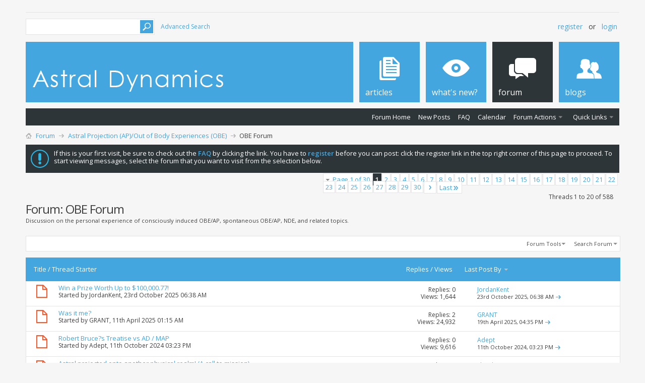

--- FILE ---
content_type: text/html; charset=ISO-8859-1
request_url: https://www.astraldynamics.com.au/forumdisplay.php?22-OBE-Forum&s=7edc81d1635c42a52f7dc4511507fadf
body_size: 112317
content:
<!DOCTYPE html PUBLIC "-//W3C//DTD XHTML 1.0 Transitional//EN" "http://www.w3.org/TR/xhtml1/DTD/xhtml1-transitional.dtd">
<!-- BEGIN TEMPLATE: FORUMDISPLAY -->

<html xmlns="http://www.w3.org/1999/xhtml" dir="ltr" lang="en" id="vbulletin_html">
<head>
	<!-- BEGIN TEMPLATE: headinclude -->
<meta http-equiv="Content-Type" content="text/html; charset=ISO-8859-1" />
<meta id="e_vb_meta_bburl" name="vb_meta_bburl" content="https://www.astraldynamics.com.au" />
<base href="https://www.astraldynamics.com.au/" /><!--[if IE]></base><![endif]-->
<meta name="generator" content="vBulletin 4.2.5" />
<meta name="yandex-verification" content="339159d1ae8026c7" />
<meta http-equiv="X-UA-Compatible" content="IE=9" />

	<link rel="Shortcut Icon" href="favicon.ico" type="image/x-icon" />


		<meta name="keywords" content="OBE Forum, astral, projection, travel, astralprojection, astraltravel, out-of-body, Astral-Projection, tutorials, articles, OBE, OOBE, products, learning, Q-Link, Hall-of-learning, energy-work, energy, chakra, chakras, etheric, aura, Robert-Bruce, NEW, new-energy-ways, spirit, spiritual, development, tactile, imaging, body, awareness, kundalini, raising, awakening, healing, self-healing, heart-center-healing, heart-centre-healing, kundalini, enlightenment, manifestation, reality creation, reality, metaphysics" />
		<meta name="description" content="Discussion on the personal experience of consciously induced OBE/AP, spontaneous OBE/AP, NDE, and related topics." />





	
		<script type="text/javascript" src="http://yui.yahooapis.com/combo?2.9.0/build/yuiloader-dom-event/yuiloader-dom-event.js&amp;2.9.0/build/connection/connection-min.js"></script>
	

<script type="text/javascript">
<!--
	if (typeof YAHOO === 'undefined') // Load ALL YUI Local
	{
		document.write('<script type="text/javascript" src="clientscript/yui/yuiloader-dom-event/yuiloader-dom-event.js?v=425"><\/script>');
		document.write('<script type="text/javascript" src="clientscript/yui/connection/connection-min.js?v=425"><\/script>');
		var yuipath = 'clientscript/yui';
		var yuicombopath = '';
		var remoteyui = false;
	}
	else	// Load Rest of YUI remotely (where possible)
	{
		var yuipath = 'http://yui.yahooapis.com/2.9.0/build';
		var yuicombopath = 'http://yui.yahooapis.com/combo';
		var remoteyui = true;
		if (!yuicombopath)
		{
			document.write('<script type="text/javascript" src="http://yui.yahooapis.com/2.9.0/build/connection/connection-min.js?v=425"><\/script>');
		}
	}
	var SESSIONURL = "s=5a2751fadae78324dd467a8d2c9ba829&";
	var SECURITYTOKEN = "guest";
	var IMGDIR_MISC = "images/metro/blue/misc";
	var IMGDIR_BUTTON = "images/metro/blue/buttons";
	var vb_disable_ajax = parseInt("0", 10);
	var SIMPLEVERSION = "425";
	var BBURL = "https://www.astraldynamics.com.au";
	var LOGGEDIN = 0 > 0 ? true : false;
	var THIS_SCRIPT = "forumdisplay";
	var RELPATH = "forumdisplay.php?22-OBE-Forum";
	var PATHS = {
		forum : "",
		cms   : "",
		blog  : ""
	};
	var AJAXBASEURL = "https://www.astraldynamics.com.au/";
// -->
</script>
<script type="text/javascript" src="https://www.astraldynamics.com.au/clientscript/vbulletin-core.js?v=425"></script>





	<link rel="stylesheet" type="text/css" href="css.php?styleid=35&amp;langid=1&amp;d=1636604049&amp;td=ltr&amp;sheet=bbcode.css,editor.css,popupmenu.css,reset-fonts.css,vbulletin.css,vbulletin-chrome.css,vbulletin-formcontrols.css, ,metro_theme_prefooter_blocks.css" />

	<!--[if lt IE 8]>
	<link rel="stylesheet" type="text/css" href="css.php?styleid=35&amp;langid=1&amp;d=1636604049&amp;td=ltr&amp;sheet=popupmenu-ie.css,vbulletin-ie.css,vbulletin-chrome-ie.css,vbulletin-formcontrols-ie.css,editor-ie.css" />
	<![endif]-->


<!--Google Web Fonts /-->
<link href='//fonts.googleapis.com/css?family=Open+Sans:400,300,600&subset=latin,cyrillic' rel='stylesheet' type='text/css'>



<script type="text/javascript" src="//ajax.googleapis.com/ajax/libs/jquery/1.6.4/jquery.min.js"></script>
<script type="text/javascript">
$(document).ready(function() {
	$('a.login-window').click(function() {
		
		// Getting the variable's value from a link 
		var loginBox = this.hash;

		//Fade in the Popup and add close button
		$(loginBox).fadeIn(300);
		
		//Set the center alignment padding + border
		var popMargTop = ($(loginBox).height() + 24) / 2; 
		var popMargLeft = ($(loginBox).width() + 24) / 2; 
		
		$(loginBox).css({ 
			'margin-top' : -popMargTop,
			'margin-left' : -popMargLeft
		});
		
		// Add the mask to body
		$('body').append('<div id="mask"></div>');
		$('#mask').fadeIn(300);
		
		return false;
	});
	
	// When clicking on the button close or the mask layer the popup closed
	$('a.close, #mask').live('click', function() { 
	  $('#mask , .login-popup').fadeOut(300 , function() {
		$('#mask').remove();  
	}); 
	return false;
	});
	
	$('#navbar_username').focus(function() {
		$('#navbar_username').parent().addClass('active');
	}); 
	$('#navbar_username').blur(function() {
		$('#navbar_username').parent().removeClass('active');
	}); 
	$('#navbar_password').focus(function() {
		$('#navbar_password_hint').parent().addClass('active');
	}); 
	$('#navbar_password').blur(function() {
		$('#navbar_password_hint').parent().removeClass('active');
	}); 

});
</script>

<!-- END TEMPLATE: headinclude -->
	<title>OBE Forum</title>
	
	<script type="text/javascript" src="clientscript/vbulletin_read_marker.js?v=425"></script>
	
	
		<link rel="stylesheet" type="text/css" href="css.php?styleid=35&amp;langid=1&amp;d=1636604049&amp;td=ltr&amp;sheet=toolsmenu.css,forumbits.css,forumdisplay.css,threadlist.css,options.css" />
	

	<!--[if lt IE 8]>
	<script type="text/javascript" src="clientscript/vbulletin-threadlist-ie.js?v=425"></script>
		<link rel="stylesheet" type="text/css" href="css.php?styleid=35&amp;langid=1&amp;d=1636604049&amp;td=ltr&amp;sheet=toolsmenu-ie.css,forumbits-ie.css,forumdisplay-ie.css,threadlist-ie.css,options-ie.css" />
	<![endif]-->
	<!-- BEGIN TEMPLATE: headinclude_bottom -->
<link rel="stylesheet" type="text/css" href="css.php?styleid=35&amp;langid=1&amp;d=1636604049&amp;td=ltr&amp;sheet=additional.css" />

<!-- END TEMPLATE: headinclude_bottom -->
</head>

<body>

<!-- BEGIN TEMPLATE: header -->
<!-- Metro Theme from PixelGoose.com v.1.1.1 -->


<div class="above_body"> <!-- closing tag is in template navbar -->

<div id="header" class="floatcontainer doc_header">


<div class="ad_global_header">
    <!-- BEGIN TEMPLATE: ad_global_header1 -->

<!-- END TEMPLATE: ad_global_header1 -->
    <!-- BEGIN TEMPLATE: ad_global_header2 -->

<!-- END TEMPLATE: ad_global_header2 -->
</div>


<div id="top_header">

	
		<div id="globalsearch" class="globalsearch">
			<form action="search.php?s=5a2751fadae78324dd467a8d2c9ba829&amp;do=process" method="post" id="navbar_search" class="navbar_search">
				
				<input type="hidden" name="securitytoken" value="guest" />
				<input type="hidden" name="do" value="process" />
				<input type="text" value="" name="query" class="textbox" tabindex="99"/>
				<input type="submit" class="searchbutton" name="submit" onclick="document.getElementById('navbar_search').submit;" tabindex="100"/>
			</form>
		</div>
		<ul class="advanced_search">
				<li><a href="search.php?s=5a2751fadae78324dd467a8d2c9ba829" accesskey="4">Advanced Search</a></li>
				
		</ul>
	



	<div id="toplinks" class="toplinks">
		
			<ul class="nouser">
			
				<li><a href="register.php?s=5a2751fadae78324dd467a8d2c9ba829" rel="nofollow">Register</a></li>
			
				<li>or</li>
				<li><a href="#login-box" class="login-window">Login</a></li>
			</ul>
		
	</div>

	
</div>


    <div id="login-box" class="login-popup">
        <a href="#" class="close"><img src="images/metro/blue/misc/close_popup.png" class="close-button" title="Close" alt="Close" /></a>
        <div id="login-text">Login to Your Account</div>
			<script type="text/javascript" src="clientscript/vbulletin_md5.js?v=425"></script>
			<form id="navbar_loginform" action="login.php?s=5a2751fadae78324dd467a8d2c9ba829&amp;do=login" method="post" onsubmit="md5hash(vb_login_password, vb_login_md5password, vb_login_md5password_utf, 0)">
				<fieldset id="logindetails" class="logindetails">
                
					<div>
					<div class="navbar_username_outer"><input type="text" class="textbox default-value" name="vb_login_username" id="navbar_username" size="10" accesskey="u" tabindex="101" value="User Name" /></div>
					<div class="navbar_password_outer"><input type="password" class="textbox" tabindex="102" name="vb_login_password" id="navbar_password" size="10" />
					<input type="text" class="textbox default-value" tabindex="102" name="vb_login_password_hint" id="navbar_password_hint" size="10" value="Password" style="display:none;" /></div>
                    
					<div class="login-ctrl">
                        <div id="remember" class="remember">
                            <label for="cb_cookieuser_navbar"><input type="checkbox" name="cookieuser" value="1" id="cb_cookieuser_navbar" class="cb_cookieuser_navbar" accesskey="c" tabindex="103" /> Remember Me?</label>
                        </div>                
                        
                        <input type="submit" class="loginbutton" tabindex="104" value="Log in" title="Enter your username and password in the boxes provided to login, or click the 'register' button to create a profile for yourself." accesskey="s" />
                        </div>
                    </div>
				</fieldset>


				<input type="hidden" name="s" value="5a2751fadae78324dd467a8d2c9ba829" />
				<input type="hidden" name="securitytoken" value="guest" />
				<input type="hidden" name="do" value="login" />
				<input type="hidden" name="vb_login_md5password" />
				<input type="hidden" name="vb_login_md5password_utf" />
			</form>
			<script type="text/javascript">
			YAHOO.util.Dom.setStyle('navbar_password_hint', "display", "inline");
			YAHOO.util.Dom.setStyle('navbar_password', "display", "none");
			vB_XHTML_Ready.subscribe(function()
			{
			//
				YAHOO.util.Event.on('navbar_username', "focus", navbar_username_focus);
				YAHOO.util.Event.on('navbar_username', "blur", navbar_username_blur);
				YAHOO.util.Event.on('navbar_password_hint', "focus", navbar_password_hint);
				YAHOO.util.Event.on('navbar_password', "blur", navbar_password);
			});
			
			function navbar_username_focus(e)
			{
			//
				var textbox = YAHOO.util.Event.getTarget(e);
				if (textbox.value == 'User Name')
				{
				//
					textbox.value='';
					textbox.style.color='#000000';
				}
			}

			function navbar_username_blur(e)
			{
			//
				var textbox = YAHOO.util.Event.getTarget(e);
				if (textbox.value == '')
				{
				//
					textbox.value='User Name';
					textbox.style.color='#777777';
				}
			}
			
			function navbar_password_hint(e)
			{
			//
				var textbox = YAHOO.util.Event.getTarget(e);
				
				YAHOO.util.Dom.setStyle('navbar_password_hint', "display", "none");
				YAHOO.util.Dom.setStyle('navbar_password', "display", "inline");
				YAHOO.util.Dom.get('navbar_password').focus();
			}

			function navbar_password(e)
			{
			//
				var textbox = YAHOO.util.Event.getTarget(e);
				
				if (textbox.value == '')
				{
					YAHOO.util.Dom.setStyle('navbar_password_hint', "display", "inline");
					YAHOO.util.Dom.setStyle('navbar_password', "display", "none");
				}
			}
			</script>
            
            <div class="register-ctrl">
            	<a class="login-popup-register" href="register.php?s=5a2751fadae78324dd467a8d2c9ba829" rel="nofollow">Register</a>
                <div class="login-popup-fb">
				
                </div>
            </div>
</div>


<!-- END TEMPLATE: header -->

<!-- BEGIN TEMPLATE: navbar -->
<div id="middle_header">
<a name="top" href="forum.php?s=5a2751fadae78324dd467a8d2c9ba829" class="logo-image"><img src="images/metro/blue/misc/vbulletin4_logo.png" alt="Astral Dynamics Down-Under Community - Powered by vBulletin" /></a>
<div id="navbar" class="navbar">
	<ul id="navtabs" class="navtabs floatcontainer">
		
		<!-- BEGIN TEMPLATE: navbar_tabs -->

	
		<li  id="vbtab_cms">
			<a class="navtab" href="content.php?s=5a2751fadae78324dd467a8d2c9ba829"><span>Articles</span></a>
		</li>
		
		

	
		<li  id="vbtab_whatsnew">
			<a class="navtab" href="activity.php?s=5a2751fadae78324dd467a8d2c9ba829"><span>What's New?</span></a>
		</li>
		
		

	
		<li class="selected" id="vbtab_forum">
			<a class="navtab" href="forum.php?s=5a2751fadae78324dd467a8d2c9ba829"><span>Forum</span></a>
		</li>
		
		
			<ul class="floatcontainer">
				
					
						
							<li id="vbflink_bbmenu"><a href="forum.php?s=5a2751fadae78324dd467a8d2c9ba829">Forum Home</a></li>
						
					
				
					
						
							<li id="vbflink_newposts"><a href="search.php?s=5a2751fadae78324dd467a8d2c9ba829&amp;do=getnew&amp;contenttype=vBForum_Post">New Posts</a></li>
						
					
				
					
						
							<li id="vbflink_faq"><a href="faq.php?s=5a2751fadae78324dd467a8d2c9ba829">FAQ</a></li>
						
					
				
					
						
							<li id="vbflink_calendar"><a href="calendar.php?s=5a2751fadae78324dd467a8d2c9ba829">Calendar</a></li>
						
					
				
					
						<li class="popupmenu" id="vbmenu_actions">
							<a href="javascript://" class="popupctrl">Forum Actions</a>
							<ul class="popupbody popuphover">
								
									<li id="vbalink_mfr"><a href="forumdisplay.php?s=5a2751fadae78324dd467a8d2c9ba829&amp;do=markread&amp;markreadhash=guest">Mark Forums Read</a></li>
								
							</ul>
						</li>
					
				
					
						<li class="popupmenu" id="vbmenu_qlinks">
							<a href="javascript://" class="popupctrl">Quick Links</a>
							<ul class="popupbody popuphover">
								
									<li id="vbqlink_posts"><a href="search.php?s=5a2751fadae78324dd467a8d2c9ba829&amp;do=getdaily&amp;contenttype=vBForum_Post">Today's Posts</a></li>
								
									<li id="vbqlink_leaders"><a href="showgroups.php?s=5a2751fadae78324dd467a8d2c9ba829">View Site Leaders</a></li>
								
							</ul>
						</li>
					
				
			</ul>
		

	
		<li  id="vbtab_blog">
			<a class="navtab" href="blog.php?s=5a2751fadae78324dd467a8d2c9ba829"><span>Blogs</span></a>
		</li>
		
		

<!-- END TEMPLATE: navbar_tabs -->
		
	</ul>
</div>
</div>
</div>
</div><!-- closing div for above_body -->

<div class="body_wrapper">
<div id="breadcrumb" class="breadcrumb">
	<ul class="floatcontainer">
		<li class="navbithome"><a href="index.php?s=5a2751fadae78324dd467a8d2c9ba829" accesskey="1"><img src="images/metro/blue/misc/navbit-home.png" alt="Home" /></a></li>
		<!-- BEGIN TEMPLATE: navbar_link -->

	<li class="navbit"><a href="forum.php?s=5a2751fadae78324dd467a8d2c9ba829">Forum</a></li>

<!-- END TEMPLATE: navbar_link --><!-- BEGIN TEMPLATE: navbar_link -->

	<li class="navbit"><a href="forumdisplay.php?9-Astral-Projection-(AP)-Out-of-Body-Experiences-(OBE)&amp;s=5a2751fadae78324dd467a8d2c9ba829">Astral Projection (AP)/Out of Body Experiences (OBE)</a></li>

<!-- END TEMPLATE: navbar_link -->
		<!-- BEGIN TEMPLATE: navbar_link -->

	<li class="navbit lastnavbit"><span>OBE Forum</span></li>

<!-- END TEMPLATE: navbar_link -->
	</ul>
	<hr />
</div>

<!-- BEGIN TEMPLATE: ad_navbar_below -->
 
<!-- END TEMPLATE: ad_navbar_below -->
<!-- BEGIN TEMPLATE: ad_global_below_navbar -->

<!-- END TEMPLATE: ad_global_below_navbar -->


	<form action="profile.php?do=dismissnotice" method="post" id="notices" class="notices">
		<input type="hidden" name="do" value="dismissnotice" />
		<input type="hidden" name="s" value="s=5a2751fadae78324dd467a8d2c9ba829&amp;" />
		<input type="hidden" name="securitytoken" value="guest" />
		<input type="hidden" id="dismiss_notice_hidden" name="dismiss_noticeid" value="" />
		<input type="hidden" name="url" value="" />
		<ol>
			<!-- BEGIN TEMPLATE: navbar_noticebit -->
<li class="restore" id="navbar_notice_1">
	
	If this is your first visit, be sure to check out the 
<a href="faq.php?s=5a2751fadae78324dd467a8d2c9ba829" target="_blank"><b>FAQ</b></a>
by clicking the link. You have to 
<a href="register.php?s=5a2751fadae78324dd467a8d2c9ba829" target="_blank"><b>register</b></a> before you can post: click the register link in the top right corner of this page to proceed. To start viewing messages, select the forum that you want to visit from the selection below.
</li>
<!-- END TEMPLATE: navbar_noticebit -->
		</ol>
	</form>


<!-- END TEMPLATE: navbar -->



<div id="above_threadlist" class="above_threadlist">

	
	<div class="threadpagenav">
		<!-- BEGIN TEMPLATE: pagenav -->
<form action="forumdisplay.php?22-OBE-Forum/page30&amp;s=5a2751fadae78324dd467a8d2c9ba829" method="get" class="pagination popupmenu nohovermenu">
<input type="hidden" name="f" value="22" /><input type="hidden" name="s" value="5a2751fadae78324dd467a8d2c9ba829" />
	
		<span><a href="javascript://" class="popupctrl">Page 1 of 30</a></span>
		
		
		
		<!-- BEGIN TEMPLATE: pagenav_curpage -->
<span class="selected"><a href="javascript://" title="Results 1 to 20 of 588">1</a></span>
<!-- END TEMPLATE: pagenav_curpage --><!-- BEGIN TEMPLATE: pagenav_pagelink -->
<span><a href="forumdisplay.php?22-OBE-Forum/page2&amp;s=5a2751fadae78324dd467a8d2c9ba829" title="Show results 21 to 40 of 588">2</a></span>
<!-- END TEMPLATE: pagenav_pagelink --><!-- BEGIN TEMPLATE: pagenav_pagelink -->
<span><a href="forumdisplay.php?22-OBE-Forum/page3&amp;s=5a2751fadae78324dd467a8d2c9ba829" title="Show results 41 to 60 of 588">3</a></span>
<!-- END TEMPLATE: pagenav_pagelink --><!-- BEGIN TEMPLATE: pagenav_pagelink -->
<span><a href="forumdisplay.php?22-OBE-Forum/page4&amp;s=5a2751fadae78324dd467a8d2c9ba829" title="Show results 61 to 80 of 588">4</a></span>
<!-- END TEMPLATE: pagenav_pagelink --><!-- BEGIN TEMPLATE: pagenav_pagelink -->
<span><a href="forumdisplay.php?22-OBE-Forum/page5&amp;s=5a2751fadae78324dd467a8d2c9ba829" title="Show results 81 to 100 of 588">5</a></span>
<!-- END TEMPLATE: pagenav_pagelink --><!-- BEGIN TEMPLATE: pagenav_pagelink -->
<span><a href="forumdisplay.php?22-OBE-Forum/page6&amp;s=5a2751fadae78324dd467a8d2c9ba829" title="Show results 101 to 120 of 588">6</a></span>
<!-- END TEMPLATE: pagenav_pagelink --><!-- BEGIN TEMPLATE: pagenav_pagelink -->
<span><a href="forumdisplay.php?22-OBE-Forum/page7&amp;s=5a2751fadae78324dd467a8d2c9ba829" title="Show results 121 to 140 of 588">7</a></span>
<!-- END TEMPLATE: pagenav_pagelink --><!-- BEGIN TEMPLATE: pagenav_pagelink -->
<span><a href="forumdisplay.php?22-OBE-Forum/page8&amp;s=5a2751fadae78324dd467a8d2c9ba829" title="Show results 141 to 160 of 588">8</a></span>
<!-- END TEMPLATE: pagenav_pagelink --><!-- BEGIN TEMPLATE: pagenav_pagelink -->
<span><a href="forumdisplay.php?22-OBE-Forum/page9&amp;s=5a2751fadae78324dd467a8d2c9ba829" title="Show results 161 to 180 of 588">9</a></span>
<!-- END TEMPLATE: pagenav_pagelink --><!-- BEGIN TEMPLATE: pagenav_pagelink -->
<span><a href="forumdisplay.php?22-OBE-Forum/page10&amp;s=5a2751fadae78324dd467a8d2c9ba829" title="Show results 181 to 200 of 588">10</a></span>
<!-- END TEMPLATE: pagenav_pagelink --><!-- BEGIN TEMPLATE: pagenav_pagelink -->
<span><a href="forumdisplay.php?22-OBE-Forum/page11&amp;s=5a2751fadae78324dd467a8d2c9ba829" title="Show results 201 to 220 of 588">11</a></span>
<!-- END TEMPLATE: pagenav_pagelink --><!-- BEGIN TEMPLATE: pagenav_pagelink -->
<span><a href="forumdisplay.php?22-OBE-Forum/page12&amp;s=5a2751fadae78324dd467a8d2c9ba829" title="Show results 221 to 240 of 588">12</a></span>
<!-- END TEMPLATE: pagenav_pagelink --><!-- BEGIN TEMPLATE: pagenav_pagelink -->
<span><a href="forumdisplay.php?22-OBE-Forum/page13&amp;s=5a2751fadae78324dd467a8d2c9ba829" title="Show results 241 to 260 of 588">13</a></span>
<!-- END TEMPLATE: pagenav_pagelink --><!-- BEGIN TEMPLATE: pagenav_pagelink -->
<span><a href="forumdisplay.php?22-OBE-Forum/page14&amp;s=5a2751fadae78324dd467a8d2c9ba829" title="Show results 261 to 280 of 588">14</a></span>
<!-- END TEMPLATE: pagenav_pagelink --><!-- BEGIN TEMPLATE: pagenav_pagelink -->
<span><a href="forumdisplay.php?22-OBE-Forum/page15&amp;s=5a2751fadae78324dd467a8d2c9ba829" title="Show results 281 to 300 of 588">15</a></span>
<!-- END TEMPLATE: pagenav_pagelink --><!-- BEGIN TEMPLATE: pagenav_pagelink -->
<span><a href="forumdisplay.php?22-OBE-Forum/page16&amp;s=5a2751fadae78324dd467a8d2c9ba829" title="Show results 301 to 320 of 588">16</a></span>
<!-- END TEMPLATE: pagenav_pagelink --><!-- BEGIN TEMPLATE: pagenav_pagelink -->
<span><a href="forumdisplay.php?22-OBE-Forum/page17&amp;s=5a2751fadae78324dd467a8d2c9ba829" title="Show results 321 to 340 of 588">17</a></span>
<!-- END TEMPLATE: pagenav_pagelink --><!-- BEGIN TEMPLATE: pagenav_pagelink -->
<span><a href="forumdisplay.php?22-OBE-Forum/page18&amp;s=5a2751fadae78324dd467a8d2c9ba829" title="Show results 341 to 360 of 588">18</a></span>
<!-- END TEMPLATE: pagenav_pagelink --><!-- BEGIN TEMPLATE: pagenav_pagelink -->
<span><a href="forumdisplay.php?22-OBE-Forum/page19&amp;s=5a2751fadae78324dd467a8d2c9ba829" title="Show results 361 to 380 of 588">19</a></span>
<!-- END TEMPLATE: pagenav_pagelink --><!-- BEGIN TEMPLATE: pagenav_pagelink -->
<span><a href="forumdisplay.php?22-OBE-Forum/page20&amp;s=5a2751fadae78324dd467a8d2c9ba829" title="Show results 381 to 400 of 588">20</a></span>
<!-- END TEMPLATE: pagenav_pagelink --><!-- BEGIN TEMPLATE: pagenav_pagelink -->
<span><a href="forumdisplay.php?22-OBE-Forum/page21&amp;s=5a2751fadae78324dd467a8d2c9ba829" title="Show results 401 to 420 of 588">21</a></span>
<!-- END TEMPLATE: pagenav_pagelink --><!-- BEGIN TEMPLATE: pagenav_pagelink -->
<span><a href="forumdisplay.php?22-OBE-Forum/page22&amp;s=5a2751fadae78324dd467a8d2c9ba829" title="Show results 421 to 440 of 588">22</a></span>
<!-- END TEMPLATE: pagenav_pagelink --><!-- BEGIN TEMPLATE: pagenav_pagelink -->
<span><a href="forumdisplay.php?22-OBE-Forum/page23&amp;s=5a2751fadae78324dd467a8d2c9ba829" title="Show results 441 to 460 of 588">23</a></span>
<!-- END TEMPLATE: pagenav_pagelink --><!-- BEGIN TEMPLATE: pagenav_pagelink -->
<span><a href="forumdisplay.php?22-OBE-Forum/page24&amp;s=5a2751fadae78324dd467a8d2c9ba829" title="Show results 461 to 480 of 588">24</a></span>
<!-- END TEMPLATE: pagenav_pagelink --><!-- BEGIN TEMPLATE: pagenav_pagelink -->
<span><a href="forumdisplay.php?22-OBE-Forum/page25&amp;s=5a2751fadae78324dd467a8d2c9ba829" title="Show results 481 to 500 of 588">25</a></span>
<!-- END TEMPLATE: pagenav_pagelink --><!-- BEGIN TEMPLATE: pagenav_pagelink -->
<span><a href="forumdisplay.php?22-OBE-Forum/page26&amp;s=5a2751fadae78324dd467a8d2c9ba829" title="Show results 501 to 520 of 588">26</a></span>
<!-- END TEMPLATE: pagenav_pagelink --><!-- BEGIN TEMPLATE: pagenav_pagelink -->
<span><a href="forumdisplay.php?22-OBE-Forum/page27&amp;s=5a2751fadae78324dd467a8d2c9ba829" title="Show results 521 to 540 of 588">27</a></span>
<!-- END TEMPLATE: pagenav_pagelink --><!-- BEGIN TEMPLATE: pagenav_pagelink -->
<span><a href="forumdisplay.php?22-OBE-Forum/page28&amp;s=5a2751fadae78324dd467a8d2c9ba829" title="Show results 541 to 560 of 588">28</a></span>
<!-- END TEMPLATE: pagenav_pagelink --><!-- BEGIN TEMPLATE: pagenav_pagelink -->
<span><a href="forumdisplay.php?22-OBE-Forum/page29&amp;s=5a2751fadae78324dd467a8d2c9ba829" title="Show results 561 to 580 of 588">29</a></span>
<!-- END TEMPLATE: pagenav_pagelink --><!-- BEGIN TEMPLATE: pagenav_pagelink -->
<span><a href="forumdisplay.php?22-OBE-Forum/page30&amp;s=5a2751fadae78324dd467a8d2c9ba829" title="Show results 581 to 588 of 588">30</a></span>
<!-- END TEMPLATE: pagenav_pagelink -->
		
		
		<span class="prev_next"><a rel="next" href="forumdisplay.php?22-OBE-Forum/page2&amp;s=5a2751fadae78324dd467a8d2c9ba829" title="Next Page - Results 21 to 40 of 588"><img src="images/metro/blue/pagination/next-right.png" alt="Next" /></a></span>
		
		
		<span class="first_last"><a href="forumdisplay.php?22-OBE-Forum/page30&amp;s=5a2751fadae78324dd467a8d2c9ba829" title="Last Page - Results 581 to 588 of 588">Last<img src="images/metro/blue/pagination/last-right.png" alt="Last" /></a></span>
		
	
	<ul class="popupbody popuphover">
		<li class="formsubmit jumptopage"><label>Jump to page: <input type="text" name="page" size="4" /></label> <input type="submit" class="button" value="Go" /></li>
	</ul>
</form>
<!-- END TEMPLATE: pagenav -->
		<div id="threadpagestats" class="threadpagestats">Threads 1 to 20 of 588</div>
	</div>
	
</div>
<div id="pagetitle" class="pagetitle">
	<h1>Forum: <span class="forumtitle">OBE Forum</span></h1>
	<p class="description">Discussion on the personal experience of consciously induced OBE/AP, spontaneous OBE/AP, NDE, and related topics.</p>
</div>

	
	<div id="above_threadlist_controls" class="above_threadlist_controls toolsmenu">
		<div>
		<ul class="popupgroup forumdisplaypopups" id="forumdisplaypopups">
			<li class="popupmenu nohovermenu" id="forumtools">
				<h6><a href="javascript://" class="popupctrl" rel="nofollow">Forum Tools</a></h6>
				<ul class="popupbody popuphover">
					
						<li>
							<a href="forumdisplay.php?s=5a2751fadae78324dd467a8d2c9ba829&amp;do=markread&amp;f=22&amp;markreadhash=guest" rel="nofollow" onclick="return mark_forum_and_threads_read(22);">
								Mark This Forum Read
							</a>
						</li>
						
					<li><a href="forumdisplay.php?9-Astral-Projection-(AP)-Out-of-Body-Experiences-(OBE)&amp;s=5a2751fadae78324dd467a8d2c9ba829" rel="nofollow">View Parent Forum</a></li>
				</ul>
			</li>
                        
			<li class="popupmenu nohovermenu forumsearch menusearch" id="forumsearch">
				<h6><a href="javascript://" class="popupctrl">Search Forum</a></h6>
				<form action="search.php?do=process" method="get">
				<ul class="popupbody popuphover">
					<li>
						<input type="text" class="searchbox" name="q" value="Search..." />
						<input type="submit" class="button" value="Search" />
					</li>
					<li class="formsubmit" id="popupsearch">
						<div class="submitoptions">
							<label><input type="radio" name="showposts" value="0" checked="checked" /> Show Threads</label>
							<label><input type="radio" name="showposts" value="1" /> Show Posts</label>
						</div>
						<div class="advancedsearchlink"><a href="search.php?s=5a2751fadae78324dd467a8d2c9ba829&amp;search_type=1&amp;contenttype=vBForum_Post&amp;forumchoice[]=22" rel="nofollow">Advanced Search</a></div>

					</li>
				</ul>
				<input type="hidden" name="s" value="5a2751fadae78324dd467a8d2c9ba829" />
				<input type="hidden" name="securitytoken" value="guest" />
				<input type="hidden" name="do" value="process" />
				<input type="hidden" name="contenttype" value="vBForum_Post" />
				<input type="hidden" name="forumchoice[]" value="22" />
				<input type="hidden" name="childforums" value="1" />
				<input type="hidden" name="exactname" value="1" />
				</form>
			</li>
			



		</ul>
			
		</div>
	</div>
	






<div id="threadlist" class="threadlist">
	<form id="thread_inlinemod_form" action="inlinemod.php?forumid=22" method="post">
		<h2 class="hidden">Threads in This Forum</h2>

		<div>
			<div class="threadlisthead table">
				<div>
				<span class="threadinfo">
					<span class="threadtitle">
						<a href="forumdisplay.php?22-OBE-Forum&amp;s=5a2751fadae78324dd467a8d2c9ba829&amp;sort=title&amp;order=asc" rel="nofollow">Title</a> /
						<a href="forumdisplay.php?22-OBE-Forum&amp;s=5a2751fadae78324dd467a8d2c9ba829&amp;sort=postusername&amp;order=asc" rel="nofollow">Thread Starter</a>
					</span>
				</span>
				

					<span class="threadstats td"><a href="forumdisplay.php?22-OBE-Forum&amp;s=5a2751fadae78324dd467a8d2c9ba829&amp;sort=replycount&amp;order=desc" rel="nofollow">Replies</a> / <a href="forumdisplay.php?22-OBE-Forum&amp;s=5a2751fadae78324dd467a8d2c9ba829&amp;sort=views&amp;order=desc" rel="nofollow">Views</a></span>
					<span class="threadlastpost td"><a href="forumdisplay.php?22-OBE-Forum&amp;s=5a2751fadae78324dd467a8d2c9ba829&amp;sort=lastpost&amp;order=asc" rel="nofollow">Last Post By<!-- BEGIN TEMPLATE: forumdisplay_sortarrow -->
<img class="sortarrow" src="images/metro/blue/buttons/sortarrow-asc.png" alt="Reverse Sort Order" border="0" />
<!-- END TEMPLATE: forumdisplay_sortarrow --></a></span>
					
				
				</div>
			</div>

			
			
				<ol id="threads" class="threads">
					<!-- BEGIN TEMPLATE: threadbit -->
<li class="threadbit hot" id="thread_39574">
	<div class="rating0 nonsticky">
		<div class="threadinfo" title="iPhone 17, gaming laptops, gift cards, crypto &amp; more! Join now: https://telegra.ph/Get-a-gift-worth-up-to-10000077-10-23-6588">
			<!--  status icon block -->
			<a class="threadstatus" rel="vB::AJAX" ></a>

			<!-- title / author block -->
			<div class="inner">
				<h3 class="threadtitle">
                    	

                    

					
                                        
 					
                	<a class="title" href="showthread.php?39574-Win-a-Prize-Worth-Up-to-100-000-77!&amp;s=5a2751fadae78324dd467a8d2c9ba829" id="thread_title_39574">Win a Prize Worth Up to $100,000.77!</a>
				</h3>

				<div class="threadmeta">				
					<div class="author">
												
						
							<span class="label">Started by&nbsp;<a href="member.php?42456-JordanKent&amp;s=5a2751fadae78324dd467a8d2c9ba829" class="username understate" title="Started by JordanKent on 23rd October 2025 06:38 AM">JordanKent</a>,&nbsp;23rd October 2025&nbsp;06:38 AM</span>
						
						
						
						<!-- iconinfo -->
						<div class="threaddetails td">
							<div class="threaddetailicons">
								
								
								
								
								
								
							</div>
						</div>
					</div>
					
				</div>

			</div>
		</div>
		
		<!-- threadstats -->
		
		<ul class="threadstats td alt" title="">
			
				<li>Replies:
					
						0
					
				</li>
				<li>Views: 1,644</li>
			
			<li class="hidden">Rating0 / 5</li>
		</ul>
							
		<!-- lastpost -->
		<dl class="threadlastpost td">
		
			<dt class="lastpostby hidden">Last Post By</dt>
			<dd><!-- BEGIN TEMPLATE: memberaction_dropdown -->
<div class="popupmenu memberaction">
	<a class="username offline popupctrl" href="member.php?42456-JordanKent&amp;s=5a2751fadae78324dd467a8d2c9ba829" title="JordanKent is offline"><strong>JordanKent</strong></a>
	<ul class="popupbody popuphover memberaction_body">
		<li class="left">
			<a href="member.php?42456-JordanKent&amp;s=5a2751fadae78324dd467a8d2c9ba829" class="siteicon_profile">
				View Profile
			</a>
		</li>
		
		<li class="right">
			<a href="search.php?s=5a2751fadae78324dd467a8d2c9ba829&amp;do=finduser&amp;userid=42456&amp;contenttype=vBForum_Post&amp;showposts=1" class="siteicon_forum" rel="nofollow">
				View Forum Posts
			</a>
		</li>
		
		
		<li class="left">
			<a href="private.php?s=5a2751fadae78324dd467a8d2c9ba829&amp;do=newpm&amp;u=42456" class="siteicon_message" rel="nofollow">
				Private Message
			</a>
		</li>
		
		
		
		<li class="right">
			<a href="blog.php?s=5a2751fadae78324dd467a8d2c9ba829&amp;u=42456" class="siteicon_blog" rel="nofollow">
				View Blog Entries
			</a>
		</li>
		
		
		
		
		
		<li class="right">
			<a href="https://www.astraldynamics.com.au/list.php?author/42456-JordanKent&amp;s=5a2751fadae78324dd467a8d2c9ba829" class="siteicon_article" rel="nofollow">
				View Articles
			</a>
		</li>
		

		

		
		
	</ul>
</div>
<!-- END TEMPLATE: memberaction_dropdown --></dd>
			<dd>23rd October 2025, <span class="time">06:38 AM</span>
			<a href="showthread.php?39574-Win-a-Prize-Worth-Up-to-100-000-77!&amp;s=5a2751fadae78324dd467a8d2c9ba829&amp;p=176442#post176442" class="lastpostdate understate" title="Go to last post"><img src="images/metro/blue/buttons/lastpost-right.png" alt="Go to last post" /></a>
			</dd>
		
		</dl>

		
		
		
		
	</div>
</li>
<!-- END TEMPLATE: threadbit --><!-- BEGIN TEMPLATE: threadbit -->
<li class="threadbit hot" id="thread_39560">
	<div class="rating0 nonsticky">
		<div class="threadinfo" title="Grant 
Hi Gang, 
It's been a long while since I've been on this site. 
So many things have come up at once and they all needed attention at the same...">
			<!--  status icon block -->
			<a class="threadstatus" rel="vB::AJAX" ></a>

			<!-- title / author block -->
			<div class="inner">
				<h3 class="threadtitle">
                    	

                    

					
                                        
 					
                	<a class="title" href="showthread.php?39560-Was-it-me&amp;s=5a2751fadae78324dd467a8d2c9ba829" id="thread_title_39560">Was it me?</a>
				</h3>

				<div class="threadmeta">				
					<div class="author">
												
						
							<span class="label">Started by&nbsp;<a href="member.php?2729-GRANT&amp;s=5a2751fadae78324dd467a8d2c9ba829" class="username understate" title="Started by GRANT on 11th April 2025 01:15 AM">GRANT</a>,&nbsp;11th April 2025&nbsp;01:15 AM</span>
						
						
						
						<!-- iconinfo -->
						<div class="threaddetails td">
							<div class="threaddetailicons">
								
								
								
								
								
								
							</div>
						</div>
					</div>
					
				</div>

			</div>
		</div>
		
		<!-- threadstats -->
		
		<ul class="threadstats td alt" title="">
			
				<li>Replies:
					
						2
					
				</li>
				<li>Views: 24,932</li>
			
			<li class="hidden">Rating0 / 5</li>
		</ul>
							
		<!-- lastpost -->
		<dl class="threadlastpost td">
		
			<dt class="lastpostby hidden">Last Post By</dt>
			<dd><!-- BEGIN TEMPLATE: memberaction_dropdown -->
<div class="popupmenu memberaction">
	<a class="username offline popupctrl" href="member.php?2729-GRANT&amp;s=5a2751fadae78324dd467a8d2c9ba829" title="GRANT is offline"><strong>GRANT</strong></a>
	<ul class="popupbody popuphover memberaction_body">
		<li class="left">
			<a href="member.php?2729-GRANT&amp;s=5a2751fadae78324dd467a8d2c9ba829" class="siteicon_profile">
				View Profile
			</a>
		</li>
		
		<li class="right">
			<a href="search.php?s=5a2751fadae78324dd467a8d2c9ba829&amp;do=finduser&amp;userid=2729&amp;contenttype=vBForum_Post&amp;showposts=1" class="siteicon_forum" rel="nofollow">
				View Forum Posts
			</a>
		</li>
		
		
		<li class="left">
			<a href="private.php?s=5a2751fadae78324dd467a8d2c9ba829&amp;do=newpm&amp;u=2729" class="siteicon_message" rel="nofollow">
				Private Message
			</a>
		</li>
		
		
		
		<li class="right">
			<a href="blog.php?s=5a2751fadae78324dd467a8d2c9ba829&amp;u=2729" class="siteicon_blog" rel="nofollow">
				View Blog Entries
			</a>
		</li>
		
		
		
		
		
		<li class="right">
			<a href="https://www.astraldynamics.com.au/list.php?author/2729-GRANT&amp;s=5a2751fadae78324dd467a8d2c9ba829" class="siteicon_article" rel="nofollow">
				View Articles
			</a>
		</li>
		

		

		
		
	</ul>
</div>
<!-- END TEMPLATE: memberaction_dropdown --></dd>
			<dd>19th April 2025, <span class="time">04:35 PM</span>
			<a href="showthread.php?39560-Was-it-me&amp;s=5a2751fadae78324dd467a8d2c9ba829&amp;p=176424#post176424" class="lastpostdate understate" title="Go to last post"><img src="images/metro/blue/buttons/lastpost-right.png" alt="Go to last post" /></a>
			</dd>
		
		</dl>

		
		
		
		
	</div>
</li>
<!-- END TEMPLATE: threadbit --><!-- BEGIN TEMPLATE: threadbit -->
<li class="threadbit hot" id="thread_39557">
	<div class="rating0 nonsticky">
		<div class="threadinfo" title="-">
			<!--  status icon block -->
			<a class="threadstatus" rel="vB::AJAX" ></a>

			<!-- title / author block -->
			<div class="inner">
				<h3 class="threadtitle">
                    	

                    

					
                                        
 					
                	<a class="title" href="showthread.php?39557-Robert-Bruce-s-Treatise-vs-AD-MAP&amp;s=5a2751fadae78324dd467a8d2c9ba829" id="thread_title_39557">Robert Bruce?s  Treatise vs AD / MAP</a>
				</h3>

				<div class="threadmeta">				
					<div class="author">
												
						
							<span class="label">Started by&nbsp;<a href="member.php?42551-Adept&amp;s=5a2751fadae78324dd467a8d2c9ba829" class="username understate" title="Started by Adept on 11th October 2024 03:23 PM">Adept</a>,&nbsp;11th October 2024&nbsp;03:23 PM</span>
						
						
						
						<!-- iconinfo -->
						<div class="threaddetails td">
							<div class="threaddetailicons">
								
								
								
								
								
								
							</div>
						</div>
					</div>
					
				</div>

			</div>
		</div>
		
		<!-- threadstats -->
		
		<ul class="threadstats td alt" title="">
			
				<li>Replies:
					
						0
					
				</li>
				<li>Views: 9,616</li>
			
			<li class="hidden">Rating0 / 5</li>
		</ul>
							
		<!-- lastpost -->
		<dl class="threadlastpost td">
		
			<dt class="lastpostby hidden">Last Post By</dt>
			<dd><!-- BEGIN TEMPLATE: memberaction_dropdown -->
<div class="popupmenu memberaction">
	<a class="username offline popupctrl" href="member.php?42551-Adept&amp;s=5a2751fadae78324dd467a8d2c9ba829" title="Adept is offline"><strong>Adept</strong></a>
	<ul class="popupbody popuphover memberaction_body">
		<li class="left">
			<a href="member.php?42551-Adept&amp;s=5a2751fadae78324dd467a8d2c9ba829" class="siteicon_profile">
				View Profile
			</a>
		</li>
		
		<li class="right">
			<a href="search.php?s=5a2751fadae78324dd467a8d2c9ba829&amp;do=finduser&amp;userid=42551&amp;contenttype=vBForum_Post&amp;showposts=1" class="siteicon_forum" rel="nofollow">
				View Forum Posts
			</a>
		</li>
		
		
		<li class="left">
			<a href="private.php?s=5a2751fadae78324dd467a8d2c9ba829&amp;do=newpm&amp;u=42551" class="siteicon_message" rel="nofollow">
				Private Message
			</a>
		</li>
		
		
		
		<li class="right">
			<a href="blog.php?s=5a2751fadae78324dd467a8d2c9ba829&amp;u=42551" class="siteicon_blog" rel="nofollow">
				View Blog Entries
			</a>
		</li>
		
		
		
		
		
		<li class="right">
			<a href="https://www.astraldynamics.com.au/list.php?author/42551-Adept&amp;s=5a2751fadae78324dd467a8d2c9ba829" class="siteicon_article" rel="nofollow">
				View Articles
			</a>
		</li>
		

		

		
		
	</ul>
</div>
<!-- END TEMPLATE: memberaction_dropdown --></dd>
			<dd>11th October 2024, <span class="time">03:23 PM</span>
			<a href="showthread.php?39557-Robert-Bruce-s-Treatise-vs-AD-MAP&amp;s=5a2751fadae78324dd467a8d2c9ba829&amp;p=176331#post176331" class="lastpostdate understate" title="Go to last post"><img src="images/metro/blue/buttons/lastpost-right.png" alt="Go to last post" /></a>
			</dd>
		
		</dl>

		
		
		
		
	</div>
</li>
<!-- END TEMPLATE: threadbit --><!-- BEGIN TEMPLATE: threadbit -->
<li class="threadbit hot" id="thread_39485">
	<div class="rating0 nonsticky">
		<div class="threadinfo" title="An year and half ago I had another summoning onto a physical realm, for a mission. 
They(unknown) were summoning me from time to time for such...">
			<!--  status icon block -->
			<a class="threadstatus" rel="vB::AJAX" ></a>

			<!-- title / author block -->
			<div class="inner">
				<h3 class="threadtitle">
                    	

                    

					
                                        
 					
                	<a class="title" href="showthread.php?39485-Astral-projected-onto-another-physical-realm!-(A-call-to-mission)&amp;s=5a2751fadae78324dd467a8d2c9ba829" id="thread_title_39485">Astral projected onto another physical realm! (A call to mission)</a>
				</h3>

				<div class="threadmeta">				
					<div class="author">
												
						
							<span class="label">Started by&nbsp;<a href="member.php?42683-Sh-dow&amp;s=5a2751fadae78324dd467a8d2c9ba829" class="username understate" title="Started by Sh@dow on 28th May 2022 08:40 AM">Sh@dow</a>,&nbsp;28th May 2022&nbsp;08:40 AM</span>
						
						
						
							<dl class="pagination" id="pagination_threadbit_39485">
								<dt class="label">2 Pages <span class="separator">&bull;</span></dt>
								<dd>
									 <!-- BEGIN TEMPLATE: threadbit_pagelink -->
<span><a href="showthread.php?39485-Astral-projected-onto-another-physical-realm!-(A-call-to-mission)&amp;s=5a2751fadae78324dd467a8d2c9ba829">1</a></span>
<!-- END TEMPLATE: threadbit_pagelink --> <!-- BEGIN TEMPLATE: threadbit_pagelink -->
<span><a href="showthread.php?39485-Astral-projected-onto-another-physical-realm!-(A-call-to-mission)/page2&amp;s=5a2751fadae78324dd467a8d2c9ba829">2</a></span>
<!-- END TEMPLATE: threadbit_pagelink -->
									
								</dd>
							</dl>
						
						<!-- iconinfo -->
						<div class="threaddetails td">
							<div class="threaddetailicons">
								
								
								
								
								
								
							</div>
						</div>
					</div>
					
				</div>

			</div>
		</div>
		
		<!-- threadstats -->
		
		<ul class="threadstats td alt" title="">
			
				<li>Replies:
					
						11
					
				</li>
				<li>Views: 20,647</li>
			
			<li class="hidden">Rating0 / 5</li>
		</ul>
							
		<!-- lastpost -->
		<dl class="threadlastpost td">
		
			<dt class="lastpostby hidden">Last Post By</dt>
			<dd><!-- BEGIN TEMPLATE: memberaction_dropdown -->
<div class="popupmenu memberaction">
	<a class="username offline popupctrl" href="member.php?42683-Sh-dow&amp;s=5a2751fadae78324dd467a8d2c9ba829" title="Sh@dow is offline"><strong>Sh@dow</strong></a>
	<ul class="popupbody popuphover memberaction_body">
		<li class="left">
			<a href="member.php?42683-Sh-dow&amp;s=5a2751fadae78324dd467a8d2c9ba829" class="siteicon_profile">
				View Profile
			</a>
		</li>
		
		<li class="right">
			<a href="search.php?s=5a2751fadae78324dd467a8d2c9ba829&amp;do=finduser&amp;userid=42683&amp;contenttype=vBForum_Post&amp;showposts=1" class="siteicon_forum" rel="nofollow">
				View Forum Posts
			</a>
		</li>
		
		
		<li class="left">
			<a href="private.php?s=5a2751fadae78324dd467a8d2c9ba829&amp;do=newpm&amp;u=42683" class="siteicon_message" rel="nofollow">
				Private Message
			</a>
		</li>
		
		
		
		<li class="right">
			<a href="blog.php?s=5a2751fadae78324dd467a8d2c9ba829&amp;u=42683" class="siteicon_blog" rel="nofollow">
				View Blog Entries
			</a>
		</li>
		
		
		
		
		
		<li class="right">
			<a href="https://www.astraldynamics.com.au/list.php?author/42683-Sh-dow&amp;s=5a2751fadae78324dd467a8d2c9ba829" class="siteicon_article" rel="nofollow">
				View Articles
			</a>
		</li>
		

		

		
		
	</ul>
</div>
<!-- END TEMPLATE: memberaction_dropdown --></dd>
			<dd>30th November 2023, <span class="time">08:40 PM</span>
			<a href="showthread.php?39485-Astral-projected-onto-another-physical-realm!-(A-call-to-mission)&amp;s=5a2751fadae78324dd467a8d2c9ba829&amp;p=176090#post176090" class="lastpostdate understate" title="Go to last post"><img src="images/metro/blue/buttons/lastpost-right.png" alt="Go to last post" /></a>
			</dd>
		
		</dl>

		
		
		
		
	</div>
</li>
<!-- END TEMPLATE: threadbit --><!-- BEGIN TEMPLATE: threadbit -->
<li class="threadbit hot guest" id="thread_11564">
	<div class="rating0 nonsticky">
		<div class="threadinfo" title="I am so curious if you guys know anything about this...Did you encounter any knowledge during your travel? 
 
Cayce predicted that the so-called...">
			<!--  status icon block -->
			<a class="threadstatus" rel="vB::AJAX" ></a>

			<!-- title / author block -->
			<div class="inner">
				<h3 class="threadtitle">
                    	

                    

					
                                        
 					
                	<a class="title" href="showthread.php?11564-Battle-of-armageddon-Edgar-Cayce-prediction&amp;s=5a2751fadae78324dd467a8d2c9ba829" id="thread_title_11564">Battle of armageddon - Edgar Cayce prediction</a>
				</h3>

				<div class="threadmeta">				
					<div class="author">
												
						
							<span class="label">Started by&nbsp;<a href="member.php0?s=5a2751fadae78324dd467a8d2c9ba829" class="username understate" title="Started by  on 30th January 2011 04:33 AM"></a>,&nbsp;30th January 2011&nbsp;04:33 AM</span>
						
						
						
						<!-- iconinfo -->
						<div class="threaddetails td">
							<div class="threaddetailicons">
								
								
								
								
								
								
							</div>
						</div>
					</div>
					
				</div>

			</div>
		</div>
		
		<!-- threadstats -->
		
		<ul class="threadstats td alt" title="">
			
				<li>Replies:
					
						5
					
				</li>
				<li>Views: 16,131</li>
			
			<li class="hidden">Rating0 / 5</li>
		</ul>
							
		<!-- lastpost -->
		<dl class="threadlastpost td">
		
			<dt class="lastpostby hidden">Last Post By</dt>
			<dd><!-- BEGIN TEMPLATE: memberaction_dropdown -->
<div class="popupmenu memberaction">
	<a class="username offline popupctrl" href="member.php?24913-Antares&amp;s=5a2751fadae78324dd467a8d2c9ba829" title="Antares is offline"><strong>Antares</strong></a>
	<ul class="popupbody popuphover memberaction_body">
		<li class="left">
			<a href="member.php?24913-Antares&amp;s=5a2751fadae78324dd467a8d2c9ba829" class="siteicon_profile">
				View Profile
			</a>
		</li>
		
		<li class="right">
			<a href="search.php?s=5a2751fadae78324dd467a8d2c9ba829&amp;do=finduser&amp;userid=24913&amp;contenttype=vBForum_Post&amp;showposts=1" class="siteicon_forum" rel="nofollow">
				View Forum Posts
			</a>
		</li>
		
		
		<li class="left">
			<a href="private.php?s=5a2751fadae78324dd467a8d2c9ba829&amp;do=newpm&amp;u=24913" class="siteicon_message" rel="nofollow">
				Private Message
			</a>
		</li>
		
		
		
		<li class="right">
			<a href="blog.php?s=5a2751fadae78324dd467a8d2c9ba829&amp;u=24913" class="siteicon_blog" rel="nofollow">
				View Blog Entries
			</a>
		</li>
		
		
		
		
		
		<li class="right">
			<a href="https://www.astraldynamics.com.au/list.php?author/24913-Antares&amp;s=5a2751fadae78324dd467a8d2c9ba829" class="siteicon_article" rel="nofollow">
				View Articles
			</a>
		</li>
		

		

		
		
	</ul>
</div>
<!-- END TEMPLATE: memberaction_dropdown --></dd>
			<dd>20th July 2022, <span class="time">04:20 PM</span>
			<a href="showthread.php?11564-Battle-of-armageddon-Edgar-Cayce-prediction&amp;s=5a2751fadae78324dd467a8d2c9ba829&amp;p=175495#post175495" class="lastpostdate understate" title="Go to last post"><img src="images/metro/blue/buttons/lastpost-right.png" alt="Go to last post" /></a>
			</dd>
		
		</dl>

		
		
		
		
	</div>
</li>
<!-- END TEMPLATE: threadbit --><!-- BEGIN TEMPLATE: threadbit -->
<li class="threadbit hot" id="thread_39467">
	<div class="rating0 nonsticky">
		<div class="threadinfo" title="Hi 
As the title say, did someone tried a more natural approach to AP? I'm experimenting with something that I discovered a two years ago on my own,...">
			<!--  status icon block -->
			<a class="threadstatus" rel="vB::AJAX" ></a>

			<!-- title / author block -->
			<div class="inner">
				<h3 class="threadtitle">
                    	

                    

					
                                        
 					
                	<a class="title" href="showthread.php?39467-Did-someone-tried-a-more-natural-approach-to-AP-OBE&amp;s=5a2751fadae78324dd467a8d2c9ba829" id="thread_title_39467">Did someone tried a more natural approach to AP/OBE?</a>
				</h3>

				<div class="threadmeta">				
					<div class="author">
												
						
							<span class="label">Started by&nbsp;<a href="member.php?42683-Sh-dow&amp;s=5a2751fadae78324dd467a8d2c9ba829" class="username understate" title="Started by Sh@dow on 22nd April 2022 10:48 PM">Sh@dow</a>,&nbsp;22nd April 2022&nbsp;10:48 PM</span>
						
						
						
						<!-- iconinfo -->
						<div class="threaddetails td">
							<div class="threaddetailicons">
								
								
								
								
								
								
							</div>
						</div>
					</div>
					
				</div>

			</div>
		</div>
		
		<!-- threadstats -->
		
		<ul class="threadstats td alt" title="">
			
				<li>Replies:
					
						3
					
				</li>
				<li>Views: 5,867</li>
			
			<li class="hidden">Rating0 / 5</li>
		</ul>
							
		<!-- lastpost -->
		<dl class="threadlastpost td">
		
			<dt class="lastpostby hidden">Last Post By</dt>
			<dd><!-- BEGIN TEMPLATE: memberaction_dropdown -->
<div class="popupmenu memberaction">
	<a class="username offline popupctrl" href="member.php?42683-Sh-dow&amp;s=5a2751fadae78324dd467a8d2c9ba829" title="Sh@dow is offline"><strong>Sh@dow</strong></a>
	<ul class="popupbody popuphover memberaction_body">
		<li class="left">
			<a href="member.php?42683-Sh-dow&amp;s=5a2751fadae78324dd467a8d2c9ba829" class="siteicon_profile">
				View Profile
			</a>
		</li>
		
		<li class="right">
			<a href="search.php?s=5a2751fadae78324dd467a8d2c9ba829&amp;do=finduser&amp;userid=42683&amp;contenttype=vBForum_Post&amp;showposts=1" class="siteicon_forum" rel="nofollow">
				View Forum Posts
			</a>
		</li>
		
		
		<li class="left">
			<a href="private.php?s=5a2751fadae78324dd467a8d2c9ba829&amp;do=newpm&amp;u=42683" class="siteicon_message" rel="nofollow">
				Private Message
			</a>
		</li>
		
		
		
		<li class="right">
			<a href="blog.php?s=5a2751fadae78324dd467a8d2c9ba829&amp;u=42683" class="siteicon_blog" rel="nofollow">
				View Blog Entries
			</a>
		</li>
		
		
		
		
		
		<li class="right">
			<a href="https://www.astraldynamics.com.au/list.php?author/42683-Sh-dow&amp;s=5a2751fadae78324dd467a8d2c9ba829" class="siteicon_article" rel="nofollow">
				View Articles
			</a>
		</li>
		

		

		
		
	</ul>
</div>
<!-- END TEMPLATE: memberaction_dropdown --></dd>
			<dd>7th June 2022, <span class="time">07:28 PM</span>
			<a href="showthread.php?39467-Did-someone-tried-a-more-natural-approach-to-AP-OBE&amp;s=5a2751fadae78324dd467a8d2c9ba829&amp;p=175412#post175412" class="lastpostdate understate" title="Go to last post"><img src="images/metro/blue/buttons/lastpost-right.png" alt="Go to last post" /></a>
			</dd>
		
		</dl>

		
		
		
		
	</div>
</li>
<!-- END TEMPLATE: threadbit --><!-- BEGIN TEMPLATE: threadbit -->
<li class="threadbit hot" id="thread_39482">
	<div class="rating0 nonsticky">
		<div class="threadinfo" title="An experience I had two years ago">
			<!--  status icon block -->
			<a class="threadstatus" rel="vB::AJAX" ></a>

			<!-- title / author block -->
			<div class="inner">
				<h3 class="threadtitle">
                    	

                    

					
                                        
 					
                	<a class="title" href="showthread.php?39482-An-Entity-kidnapped-me-from-my-dream&amp;s=5a2751fadae78324dd467a8d2c9ba829" id="thread_title_39482">An Entity kidnapped me from my dream</a>
				</h3>

				<div class="threadmeta">				
					<div class="author">
												
						
							<span class="label">Started by&nbsp;<a href="member.php?42683-Sh-dow&amp;s=5a2751fadae78324dd467a8d2c9ba829" class="username understate" title="Started by Sh@dow on 25th May 2022 09:58 PM">Sh@dow</a>,&nbsp;25th May 2022&nbsp;09:58 PM</span>
						
						
						
							<dl class="pagination" id="pagination_threadbit_39482">
								<dt class="label">2 Pages <span class="separator">&bull;</span></dt>
								<dd>
									 <!-- BEGIN TEMPLATE: threadbit_pagelink -->
<span><a href="showthread.php?39482-An-Entity-kidnapped-me-from-my-dream&amp;s=5a2751fadae78324dd467a8d2c9ba829">1</a></span>
<!-- END TEMPLATE: threadbit_pagelink --> <!-- BEGIN TEMPLATE: threadbit_pagelink -->
<span><a href="showthread.php?39482-An-Entity-kidnapped-me-from-my-dream/page2&amp;s=5a2751fadae78324dd467a8d2c9ba829">2</a></span>
<!-- END TEMPLATE: threadbit_pagelink -->
									
								</dd>
							</dl>
						
						<!-- iconinfo -->
						<div class="threaddetails td">
							<div class="threaddetailicons">
								
								
								
								
								
								
							</div>
						</div>
					</div>
					
				</div>

			</div>
		</div>
		
		<!-- threadstats -->
		
		<ul class="threadstats td alt" title="">
			
				<li>Replies:
					
						12
					
				</li>
				<li>Views: 10,001</li>
			
			<li class="hidden">Rating0 / 5</li>
		</ul>
							
		<!-- lastpost -->
		<dl class="threadlastpost td">
		
			<dt class="lastpostby hidden">Last Post By</dt>
			<dd><!-- BEGIN TEMPLATE: memberaction_dropdown -->
<div class="popupmenu memberaction">
	<a class="username offline popupctrl" href="member.php?42683-Sh-dow&amp;s=5a2751fadae78324dd467a8d2c9ba829" title="Sh@dow is offline"><strong>Sh@dow</strong></a>
	<ul class="popupbody popuphover memberaction_body">
		<li class="left">
			<a href="member.php?42683-Sh-dow&amp;s=5a2751fadae78324dd467a8d2c9ba829" class="siteicon_profile">
				View Profile
			</a>
		</li>
		
		<li class="right">
			<a href="search.php?s=5a2751fadae78324dd467a8d2c9ba829&amp;do=finduser&amp;userid=42683&amp;contenttype=vBForum_Post&amp;showposts=1" class="siteicon_forum" rel="nofollow">
				View Forum Posts
			</a>
		</li>
		
		
		<li class="left">
			<a href="private.php?s=5a2751fadae78324dd467a8d2c9ba829&amp;do=newpm&amp;u=42683" class="siteicon_message" rel="nofollow">
				Private Message
			</a>
		</li>
		
		
		
		<li class="right">
			<a href="blog.php?s=5a2751fadae78324dd467a8d2c9ba829&amp;u=42683" class="siteicon_blog" rel="nofollow">
				View Blog Entries
			</a>
		</li>
		
		
		
		
		
		<li class="right">
			<a href="https://www.astraldynamics.com.au/list.php?author/42683-Sh-dow&amp;s=5a2751fadae78324dd467a8d2c9ba829" class="siteicon_article" rel="nofollow">
				View Articles
			</a>
		</li>
		

		

		
		
	</ul>
</div>
<!-- END TEMPLATE: memberaction_dropdown --></dd>
			<dd>5th June 2022, <span class="time">09:04 PM</span>
			<a href="showthread.php?39482-An-Entity-kidnapped-me-from-my-dream&amp;s=5a2751fadae78324dd467a8d2c9ba829&amp;p=175408#post175408" class="lastpostdate understate" title="Go to last post"><img src="images/metro/blue/buttons/lastpost-right.png" alt="Go to last post" /></a>
			</dd>
		
		</dl>

		
		
		
		
	</div>
</li>
<!-- END TEMPLATE: threadbit --><!-- BEGIN TEMPLATE: threadbit -->
<li class="threadbit hot" id="thread_39477">
	<div class="rating0 nonsticky">
		<div class="threadinfo" title="This was in the beginning of my exploration after certain events took place, whose started my path for good or bad, so I wasn't yet build my...">
			<!--  status icon block -->
			<a class="threadstatus" rel="vB::AJAX" ></a>

			<!-- title / author block -->
			<div class="inner">
				<h3 class="threadtitle">
                    	

                    

					
                                        
 					
                	<a class="title" href="showthread.php?39477-A-strange-OBE-my-first-voluntary-possession-of-another-being&amp;s=5a2751fadae78324dd467a8d2c9ba829" id="thread_title_39477">A strange OBE - my first voluntary possession of another being</a>
				</h3>

				<div class="threadmeta">				
					<div class="author">
												
						
							<span class="label">Started by&nbsp;<a href="member.php?42683-Sh-dow&amp;s=5a2751fadae78324dd467a8d2c9ba829" class="username understate" title="Started by Sh@dow on 22nd May 2022 09:20 AM">Sh@dow</a>,&nbsp;22nd May 2022&nbsp;09:20 AM</span>
						
						
						
						<!-- iconinfo -->
						<div class="threaddetails td">
							<div class="threaddetailicons">
								
								
								
								
								
								
							</div>
						</div>
					</div>
					
				</div>

			</div>
		</div>
		
		<!-- threadstats -->
		
		<ul class="threadstats td alt" title="">
			
				<li>Replies:
					
						5
					
				</li>
				<li>Views: 5,416</li>
			
			<li class="hidden">Rating0 / 5</li>
		</ul>
							
		<!-- lastpost -->
		<dl class="threadlastpost td">
		
			<dt class="lastpostby hidden">Last Post By</dt>
			<dd><!-- BEGIN TEMPLATE: memberaction_dropdown -->
<div class="popupmenu memberaction">
	<a class="username offline popupctrl" href="member.php?42683-Sh-dow&amp;s=5a2751fadae78324dd467a8d2c9ba829" title="Sh@dow is offline"><strong>Sh@dow</strong></a>
	<ul class="popupbody popuphover memberaction_body">
		<li class="left">
			<a href="member.php?42683-Sh-dow&amp;s=5a2751fadae78324dd467a8d2c9ba829" class="siteicon_profile">
				View Profile
			</a>
		</li>
		
		<li class="right">
			<a href="search.php?s=5a2751fadae78324dd467a8d2c9ba829&amp;do=finduser&amp;userid=42683&amp;contenttype=vBForum_Post&amp;showposts=1" class="siteicon_forum" rel="nofollow">
				View Forum Posts
			</a>
		</li>
		
		
		<li class="left">
			<a href="private.php?s=5a2751fadae78324dd467a8d2c9ba829&amp;do=newpm&amp;u=42683" class="siteicon_message" rel="nofollow">
				Private Message
			</a>
		</li>
		
		
		
		<li class="right">
			<a href="blog.php?s=5a2751fadae78324dd467a8d2c9ba829&amp;u=42683" class="siteicon_blog" rel="nofollow">
				View Blog Entries
			</a>
		</li>
		
		
		
		
		
		<li class="right">
			<a href="https://www.astraldynamics.com.au/list.php?author/42683-Sh-dow&amp;s=5a2751fadae78324dd467a8d2c9ba829" class="siteicon_article" rel="nofollow">
				View Articles
			</a>
		</li>
		

		

		
		
	</ul>
</div>
<!-- END TEMPLATE: memberaction_dropdown --></dd>
			<dd>3rd June 2022, <span class="time">08:07 PM</span>
			<a href="showthread.php?39477-A-strange-OBE-my-first-voluntary-possession-of-another-being&amp;s=5a2751fadae78324dd467a8d2c9ba829&amp;p=175388#post175388" class="lastpostdate understate" title="Go to last post"><img src="images/metro/blue/buttons/lastpost-right.png" alt="Go to last post" /></a>
			</dd>
		
		</dl>

		
		
		
		
	</div>
</li>
<!-- END TEMPLATE: threadbit --><!-- BEGIN TEMPLATE: threadbit -->
<li class="threadbit hot" id="thread_39487">
	<div class="rating0 nonsticky">
		<div class="threadinfo" title="Like every time I start with the channeling up questions and after several minutes I got somebody on the Line. 
 
Hello what is your name? - *I'm.......">
			<!--  status icon block -->
			<a class="threadstatus" rel="vB::AJAX" ></a>

			<!-- title / author block -->
			<div class="inner">
				<h3 class="threadtitle">
                    	

                    

					
                                        
 					
                	<a class="title" href="showthread.php?39487-OBE-through-channeling-(part-2)&amp;s=5a2751fadae78324dd467a8d2c9ba829" id="thread_title_39487">OBE through channeling (part 2)</a>
				</h3>

				<div class="threadmeta">				
					<div class="author">
												
						
							<span class="label">Started by&nbsp;<a href="member.php?42683-Sh-dow&amp;s=5a2751fadae78324dd467a8d2c9ba829" class="username understate" title="Started by Sh@dow on 30th May 2022 09:35 PM">Sh@dow</a>,&nbsp;30th May 2022&nbsp;09:35 PM</span>
						
						
						
						<!-- iconinfo -->
						<div class="threaddetails td">
							<div class="threaddetailicons">
								
								
								
								
								
								
							</div>
						</div>
					</div>
					
				</div>

			</div>
		</div>
		
		<!-- threadstats -->
		
		<ul class="threadstats td alt" title="">
			
				<li>Replies:
					
						2
					
				</li>
				<li>Views: 4,256</li>
			
			<li class="hidden">Rating0 / 5</li>
		</ul>
							
		<!-- lastpost -->
		<dl class="threadlastpost td">
		
			<dt class="lastpostby hidden">Last Post By</dt>
			<dd><!-- BEGIN TEMPLATE: memberaction_dropdown -->
<div class="popupmenu memberaction">
	<a class="username offline popupctrl" href="member.php?42683-Sh-dow&amp;s=5a2751fadae78324dd467a8d2c9ba829" title="Sh@dow is offline"><strong>Sh@dow</strong></a>
	<ul class="popupbody popuphover memberaction_body">
		<li class="left">
			<a href="member.php?42683-Sh-dow&amp;s=5a2751fadae78324dd467a8d2c9ba829" class="siteicon_profile">
				View Profile
			</a>
		</li>
		
		<li class="right">
			<a href="search.php?s=5a2751fadae78324dd467a8d2c9ba829&amp;do=finduser&amp;userid=42683&amp;contenttype=vBForum_Post&amp;showposts=1" class="siteicon_forum" rel="nofollow">
				View Forum Posts
			</a>
		</li>
		
		
		<li class="left">
			<a href="private.php?s=5a2751fadae78324dd467a8d2c9ba829&amp;do=newpm&amp;u=42683" class="siteicon_message" rel="nofollow">
				Private Message
			</a>
		</li>
		
		
		
		<li class="right">
			<a href="blog.php?s=5a2751fadae78324dd467a8d2c9ba829&amp;u=42683" class="siteicon_blog" rel="nofollow">
				View Blog Entries
			</a>
		</li>
		
		
		
		
		
		<li class="right">
			<a href="https://www.astraldynamics.com.au/list.php?author/42683-Sh-dow&amp;s=5a2751fadae78324dd467a8d2c9ba829" class="siteicon_article" rel="nofollow">
				View Articles
			</a>
		</li>
		

		

		
		
	</ul>
</div>
<!-- END TEMPLATE: memberaction_dropdown --></dd>
			<dd>3rd June 2022, <span class="time">05:19 PM</span>
			<a href="showthread.php?39487-OBE-through-channeling-(part-2)&amp;s=5a2751fadae78324dd467a8d2c9ba829&amp;p=175383#post175383" class="lastpostdate understate" title="Go to last post"><img src="images/metro/blue/buttons/lastpost-right.png" alt="Go to last post" /></a>
			</dd>
		
		</dl>

		
		
		
		
	</div>
</li>
<!-- END TEMPLATE: threadbit --><!-- BEGIN TEMPLATE: threadbit -->
<li class="threadbit hot" id="thread_39489">
	<div class="rating0 nonsticky">
		<div class="threadinfo" title="This was from 5 years ago, I thought having a LD, but it seems I got into another world. 
 
I tried WILD and went through a vortex, on other side...">
			<!--  status icon block -->
			<a class="threadstatus" rel="vB::AJAX" ></a>

			<!-- title / author block -->
			<div class="inner">
				<h3 class="threadtitle">
                    	

                    

					
                                        
 					
                	<a class="title" href="showthread.php?39489-I-tried-WILD-but-projected-instead&amp;s=5a2751fadae78324dd467a8d2c9ba829" id="thread_title_39489">I tried WILD, but projected instead</a>
				</h3>

				<div class="threadmeta">				
					<div class="author">
												
						
							<span class="label">Started by&nbsp;<a href="member.php?42683-Sh-dow&amp;s=5a2751fadae78324dd467a8d2c9ba829" class="username understate" title="Started by Sh@dow on 31st May 2022 08:26 PM">Sh@dow</a>,&nbsp;31st May 2022&nbsp;08:26 PM</span>
						
						
						
						<!-- iconinfo -->
						<div class="threaddetails td">
							<div class="threaddetailicons">
								
								
								
								
								
								
							</div>
						</div>
					</div>
					
				</div>

			</div>
		</div>
		
		<!-- threadstats -->
		
		<ul class="threadstats td alt" title="">
			
				<li>Replies:
					
						2
					
				</li>
				<li>Views: 4,463</li>
			
			<li class="hidden">Rating0 / 5</li>
		</ul>
							
		<!-- lastpost -->
		<dl class="threadlastpost td">
		
			<dt class="lastpostby hidden">Last Post By</dt>
			<dd><!-- BEGIN TEMPLATE: memberaction_dropdown -->
<div class="popupmenu memberaction">
	<a class="username offline popupctrl" href="member.php?42683-Sh-dow&amp;s=5a2751fadae78324dd467a8d2c9ba829" title="Sh@dow is offline"><strong>Sh@dow</strong></a>
	<ul class="popupbody popuphover memberaction_body">
		<li class="left">
			<a href="member.php?42683-Sh-dow&amp;s=5a2751fadae78324dd467a8d2c9ba829" class="siteicon_profile">
				View Profile
			</a>
		</li>
		
		<li class="right">
			<a href="search.php?s=5a2751fadae78324dd467a8d2c9ba829&amp;do=finduser&amp;userid=42683&amp;contenttype=vBForum_Post&amp;showposts=1" class="siteicon_forum" rel="nofollow">
				View Forum Posts
			</a>
		</li>
		
		
		<li class="left">
			<a href="private.php?s=5a2751fadae78324dd467a8d2c9ba829&amp;do=newpm&amp;u=42683" class="siteicon_message" rel="nofollow">
				Private Message
			</a>
		</li>
		
		
		
		<li class="right">
			<a href="blog.php?s=5a2751fadae78324dd467a8d2c9ba829&amp;u=42683" class="siteicon_blog" rel="nofollow">
				View Blog Entries
			</a>
		</li>
		
		
		
		
		
		<li class="right">
			<a href="https://www.astraldynamics.com.au/list.php?author/42683-Sh-dow&amp;s=5a2751fadae78324dd467a8d2c9ba829" class="siteicon_article" rel="nofollow">
				View Articles
			</a>
		</li>
		

		

		
		
	</ul>
</div>
<!-- END TEMPLATE: memberaction_dropdown --></dd>
			<dd>3rd June 2022, <span class="time">05:12 PM</span>
			<a href="showthread.php?39489-I-tried-WILD-but-projected-instead&amp;s=5a2751fadae78324dd467a8d2c9ba829&amp;p=175381#post175381" class="lastpostdate understate" title="Go to last post"><img src="images/metro/blue/buttons/lastpost-right.png" alt="Go to last post" /></a>
			</dd>
		
		</dl>

		
		
		
		
	</div>
</li>
<!-- END TEMPLATE: threadbit --><!-- BEGIN TEMPLATE: threadbit -->
<li class="threadbit hot" id="thread_39490">
	<div class="rating0 nonsticky">
		<div class="threadinfo" title="That is one of the few true Etheric projections that I have, from one year ago. 
 
I tried an OBE and succeeded, floating above my body I decided to...">
			<!--  status icon block -->
			<a class="threadstatus" rel="vB::AJAX" ></a>

			<!-- title / author block -->
			<div class="inner">
				<h3 class="threadtitle">
                    	

                    

					
                                        
 					
                	<a class="title" href="showthread.php?39490-OBE-to-the-center-of-our-Galaxy&amp;s=5a2751fadae78324dd467a8d2c9ba829" id="thread_title_39490">OBE to the center of our Galaxy</a>
				</h3>

				<div class="threadmeta">				
					<div class="author">
												
						
							<span class="label">Started by&nbsp;<a href="member.php?42683-Sh-dow&amp;s=5a2751fadae78324dd467a8d2c9ba829" class="username understate" title="Started by Sh@dow on 31st May 2022 09:00 PM">Sh@dow</a>,&nbsp;31st May 2022&nbsp;09:00 PM</span>
						
						
						
						<!-- iconinfo -->
						<div class="threaddetails td">
							<div class="threaddetailicons">
								
								
								
								
								
								
							</div>
						</div>
					</div>
					
				</div>

			</div>
		</div>
		
		<!-- threadstats -->
		
		<ul class="threadstats td alt" title="">
			
				<li>Replies:
					
						0
					
				</li>
				<li>Views: 4,366</li>
			
			<li class="hidden">Rating0 / 5</li>
		</ul>
							
		<!-- lastpost -->
		<dl class="threadlastpost td">
		
			<dt class="lastpostby hidden">Last Post By</dt>
			<dd><!-- BEGIN TEMPLATE: memberaction_dropdown -->
<div class="popupmenu memberaction">
	<a class="username offline popupctrl" href="member.php?42683-Sh-dow&amp;s=5a2751fadae78324dd467a8d2c9ba829" title="Sh@dow is offline"><strong>Sh@dow</strong></a>
	<ul class="popupbody popuphover memberaction_body">
		<li class="left">
			<a href="member.php?42683-Sh-dow&amp;s=5a2751fadae78324dd467a8d2c9ba829" class="siteicon_profile">
				View Profile
			</a>
		</li>
		
		<li class="right">
			<a href="search.php?s=5a2751fadae78324dd467a8d2c9ba829&amp;do=finduser&amp;userid=42683&amp;contenttype=vBForum_Post&amp;showposts=1" class="siteicon_forum" rel="nofollow">
				View Forum Posts
			</a>
		</li>
		
		
		<li class="left">
			<a href="private.php?s=5a2751fadae78324dd467a8d2c9ba829&amp;do=newpm&amp;u=42683" class="siteicon_message" rel="nofollow">
				Private Message
			</a>
		</li>
		
		
		
		<li class="right">
			<a href="blog.php?s=5a2751fadae78324dd467a8d2c9ba829&amp;u=42683" class="siteicon_blog" rel="nofollow">
				View Blog Entries
			</a>
		</li>
		
		
		
		
		
		<li class="right">
			<a href="https://www.astraldynamics.com.au/list.php?author/42683-Sh-dow&amp;s=5a2751fadae78324dd467a8d2c9ba829" class="siteicon_article" rel="nofollow">
				View Articles
			</a>
		</li>
		

		

		
		
	</ul>
</div>
<!-- END TEMPLATE: memberaction_dropdown --></dd>
			<dd>31st May 2022, <span class="time">09:00 PM</span>
			<a href="showthread.php?39490-OBE-to-the-center-of-our-Galaxy&amp;s=5a2751fadae78324dd467a8d2c9ba829&amp;p=175362#post175362" class="lastpostdate understate" title="Go to last post"><img src="images/metro/blue/buttons/lastpost-right.png" alt="Go to last post" /></a>
			</dd>
		
		</dl>

		
		
		
		
	</div>
</li>
<!-- END TEMPLATE: threadbit --><!-- BEGIN TEMPLATE: threadbit -->
<li class="threadbit hot" id="thread_39469">
	<div class="rating0 nonsticky">
		<div class="threadinfo" title="I've had trouble getting to sleep and thought I'd try some meditation to help relax into sleep. 
 
I didn't know much about it, I had tried the...">
			<!--  status icon block -->
			<a class="threadstatus" rel="vB::AJAX" ></a>

			<!-- title / author block -->
			<div class="inner">
				<h3 class="threadtitle">
                    	

                    

					
                                        
 					
                	<a class="title" href="showthread.php?39469-How-to-ignore-spontaneous-OBE-and-just-go-to-sleep-like-normal&amp;s=5a2751fadae78324dd467a8d2c9ba829" id="thread_title_39469">How to ignore spontaneous OBE and just go to sleep like normal?</a>
				</h3>

				<div class="threadmeta">				
					<div class="author">
												
						
							<span class="label">Started by&nbsp;<a href="member.php?42701-CalmBeach&amp;s=5a2751fadae78324dd467a8d2c9ba829" class="username understate" title="Started by CalmBeach on 25th April 2022 07:49 AM">CalmBeach</a>,&nbsp;25th April 2022&nbsp;07:49 AM</span>
						
						
						
						<!-- iconinfo -->
						<div class="threaddetails td">
							<div class="threaddetailicons">
								
								
								
								
								
								
							</div>
						</div>
					</div>
					
				</div>

			</div>
		</div>
		
		<!-- threadstats -->
		
		<ul class="threadstats td alt" title="">
			
				<li>Replies:
					
						6
					
				</li>
				<li>Views: 6,360</li>
			
			<li class="hidden">Rating0 / 5</li>
		</ul>
							
		<!-- lastpost -->
		<dl class="threadlastpost td">
		
			<dt class="lastpostby hidden">Last Post By</dt>
			<dd><!-- BEGIN TEMPLATE: memberaction_dropdown -->
<div class="popupmenu memberaction">
	<a class="username offline popupctrl" href="member.php?42683-Sh-dow&amp;s=5a2751fadae78324dd467a8d2c9ba829" title="Sh@dow is offline"><strong>Sh@dow</strong></a>
	<ul class="popupbody popuphover memberaction_body">
		<li class="left">
			<a href="member.php?42683-Sh-dow&amp;s=5a2751fadae78324dd467a8d2c9ba829" class="siteicon_profile">
				View Profile
			</a>
		</li>
		
		<li class="right">
			<a href="search.php?s=5a2751fadae78324dd467a8d2c9ba829&amp;do=finduser&amp;userid=42683&amp;contenttype=vBForum_Post&amp;showposts=1" class="siteicon_forum" rel="nofollow">
				View Forum Posts
			</a>
		</li>
		
		
		<li class="left">
			<a href="private.php?s=5a2751fadae78324dd467a8d2c9ba829&amp;do=newpm&amp;u=42683" class="siteicon_message" rel="nofollow">
				Private Message
			</a>
		</li>
		
		
		
		<li class="right">
			<a href="blog.php?s=5a2751fadae78324dd467a8d2c9ba829&amp;u=42683" class="siteicon_blog" rel="nofollow">
				View Blog Entries
			</a>
		</li>
		
		
		
		
		
		<li class="right">
			<a href="https://www.astraldynamics.com.au/list.php?author/42683-Sh-dow&amp;s=5a2751fadae78324dd467a8d2c9ba829" class="siteicon_article" rel="nofollow">
				View Articles
			</a>
		</li>
		

		

		
		
	</ul>
</div>
<!-- END TEMPLATE: memberaction_dropdown --></dd>
			<dd>30th May 2022, <span class="time">09:39 PM</span>
			<a href="showthread.php?39469-How-to-ignore-spontaneous-OBE-and-just-go-to-sleep-like-normal&amp;s=5a2751fadae78324dd467a8d2c9ba829&amp;p=175358#post175358" class="lastpostdate understate" title="Go to last post"><img src="images/metro/blue/buttons/lastpost-right.png" alt="Go to last post" /></a>
			</dd>
		
		</dl>

		
		
		
		
	</div>
</li>
<!-- END TEMPLATE: threadbit --><!-- BEGIN TEMPLATE: threadbit -->
<li class="threadbit hot" id="thread_39452">
	<div class="rating0 nonsticky">
		<div class="threadinfo" title="Hi all, 
 
Does anyone got any Intel on the Body of Light method to Project? 
Recently I came a cross it, in two videos, the persons spoke about...">
			<!--  status icon block -->
			<a class="threadstatus" rel="vB::AJAX" ></a>

			<!-- title / author block -->
			<div class="inner">
				<h3 class="threadtitle">
                    	

                    

					
                                        
 					
                	<a class="title" href="showthread.php?39452-Anyone-got-any-Intel-on-the-Body-of-Light-method-to-Project&amp;s=5a2751fadae78324dd467a8d2c9ba829" id="thread_title_39452">Anyone got any Intel on the Body of Light method to Project?</a>
				</h3>

				<div class="threadmeta">				
					<div class="author">
												
						
							<span class="label">Started by&nbsp;<a href="member.php?42668-Jos-bos&amp;s=5a2751fadae78324dd467a8d2c9ba829" class="username understate" title="Started by Jos bos on 21st March 2022 06:22 PM">Jos bos</a>,&nbsp;21st March 2022&nbsp;06:22 PM</span>
						
						
						
						<!-- iconinfo -->
						<div class="threaddetails td">
							<div class="threaddetailicons">
								
								
								
								
								
								
							</div>
						</div>
					</div>
					
				</div>

			</div>
		</div>
		
		<!-- threadstats -->
		
		<ul class="threadstats td alt" title="">
			
				<li>Replies:
					
						7
					
				</li>
				<li>Views: 6,940</li>
			
			<li class="hidden">Rating0 / 5</li>
		</ul>
							
		<!-- lastpost -->
		<dl class="threadlastpost td">
		
			<dt class="lastpostby hidden">Last Post By</dt>
			<dd><!-- BEGIN TEMPLATE: memberaction_dropdown -->
<div class="popupmenu memberaction">
	<a class="username offline popupctrl" href="member.php?878-CFTraveler&amp;s=5a2751fadae78324dd467a8d2c9ba829" title="CFTraveler is offline"><strong>CFTraveler</strong></a>
	<ul class="popupbody popuphover memberaction_body">
		<li class="left">
			<a href="member.php?878-CFTraveler&amp;s=5a2751fadae78324dd467a8d2c9ba829" class="siteicon_profile">
				View Profile
			</a>
		</li>
		
		<li class="right">
			<a href="search.php?s=5a2751fadae78324dd467a8d2c9ba829&amp;do=finduser&amp;userid=878&amp;contenttype=vBForum_Post&amp;showposts=1" class="siteicon_forum" rel="nofollow">
				View Forum Posts
			</a>
		</li>
		
		
		<li class="left">
			<a href="private.php?s=5a2751fadae78324dd467a8d2c9ba829&amp;do=newpm&amp;u=878" class="siteicon_message" rel="nofollow">
				Private Message
			</a>
		</li>
		
		
		
		<li class="right">
			<a href="blog.php?s=5a2751fadae78324dd467a8d2c9ba829&amp;u=878" class="siteicon_blog" rel="nofollow">
				View Blog Entries
			</a>
		</li>
		
		
		
		
		
		<li class="right">
			<a href="https://www.astraldynamics.com.au/list.php?author/878-CFTraveler&amp;s=5a2751fadae78324dd467a8d2c9ba829" class="siteicon_article" rel="nofollow">
				View Articles
			</a>
		</li>
		

		

		
		
	</ul>
</div>
<!-- END TEMPLATE: memberaction_dropdown --></dd>
			<dd>18th April 2022, <span class="time">07:48 PM</span>
			<a href="showthread.php?39452-Anyone-got-any-Intel-on-the-Body-of-Light-method-to-Project&amp;s=5a2751fadae78324dd467a8d2c9ba829&amp;p=175245#post175245" class="lastpostdate understate" title="Go to last post"><img src="images/metro/blue/buttons/lastpost-right.png" alt="Go to last post" /></a>
			</dd>
		
		</dl>

		
		
		
		
	</div>
</li>
<!-- END TEMPLATE: threadbit --><!-- BEGIN TEMPLATE: threadbit -->
<li class="threadbit hot" id="thread_39462">
	<div class="rating0 nonsticky">
		<div class="threadinfo" title="I now have what as you would call astral dreaming and OBE. I met a distant friend for the first time in a new image and knew it was him somehow. He...">
			<!--  status icon block -->
			<a class="threadstatus" rel="vB::AJAX" ></a>

			<!-- title / author block -->
			<div class="inner">
				<h3 class="threadtitle">
                    	

                    
                            <img src="images/icons/icon10.png" alt="Talking" border="0" />
                    

					
                                        
 					
                	<a class="title" href="showthread.php?39462-New-Phenomena&amp;s=5a2751fadae78324dd467a8d2c9ba829" id="thread_title_39462">New Phenomena</a>
				</h3>

				<div class="threadmeta">				
					<div class="author">
												
						
							<span class="label">Started by&nbsp;<a href="member.php?19000-obetraveler&amp;s=5a2751fadae78324dd467a8d2c9ba829" class="username understate" title="Started by obetraveler on 10th April 2022 02:42 AM">obetraveler</a>,&nbsp;10th April 2022&nbsp;02:42 AM</span>
						
						
						
						<!-- iconinfo -->
						<div class="threaddetails td">
							<div class="threaddetailicons">
								
								
								
								
								
								
							</div>
						</div>
					</div>
					
				</div>

			</div>
		</div>
		
		<!-- threadstats -->
		
		<ul class="threadstats td alt" title="">
			
				<li>Replies:
					
						1
					
				</li>
				<li>Views: 4,651</li>
			
			<li class="hidden">Rating0 / 5</li>
		</ul>
							
		<!-- lastpost -->
		<dl class="threadlastpost td">
		
			<dt class="lastpostby hidden">Last Post By</dt>
			<dd><!-- BEGIN TEMPLATE: memberaction_dropdown -->
<div class="popupmenu memberaction">
	<a class="username offline popupctrl" href="member.php?878-CFTraveler&amp;s=5a2751fadae78324dd467a8d2c9ba829" title="CFTraveler is offline"><strong>CFTraveler</strong></a>
	<ul class="popupbody popuphover memberaction_body">
		<li class="left">
			<a href="member.php?878-CFTraveler&amp;s=5a2751fadae78324dd467a8d2c9ba829" class="siteicon_profile">
				View Profile
			</a>
		</li>
		
		<li class="right">
			<a href="search.php?s=5a2751fadae78324dd467a8d2c9ba829&amp;do=finduser&amp;userid=878&amp;contenttype=vBForum_Post&amp;showposts=1" class="siteicon_forum" rel="nofollow">
				View Forum Posts
			</a>
		</li>
		
		
		<li class="left">
			<a href="private.php?s=5a2751fadae78324dd467a8d2c9ba829&amp;do=newpm&amp;u=878" class="siteicon_message" rel="nofollow">
				Private Message
			</a>
		</li>
		
		
		
		<li class="right">
			<a href="blog.php?s=5a2751fadae78324dd467a8d2c9ba829&amp;u=878" class="siteicon_blog" rel="nofollow">
				View Blog Entries
			</a>
		</li>
		
		
		
		
		
		<li class="right">
			<a href="https://www.astraldynamics.com.au/list.php?author/878-CFTraveler&amp;s=5a2751fadae78324dd467a8d2c9ba829" class="siteicon_article" rel="nofollow">
				View Articles
			</a>
		</li>
		

		

		
		
	</ul>
</div>
<!-- END TEMPLATE: memberaction_dropdown --></dd>
			<dd>13th April 2022, <span class="time">03:11 PM</span>
			<a href="showthread.php?39462-New-Phenomena&amp;s=5a2751fadae78324dd467a8d2c9ba829&amp;p=175233#post175233" class="lastpostdate understate" title="Go to last post"><img src="images/metro/blue/buttons/lastpost-right.png" alt="Go to last post" /></a>
			</dd>
		
		</dl>

		
		
		
		
	</div>
</li>
<!-- END TEMPLATE: threadbit --><!-- BEGIN TEMPLATE: threadbit -->
<li class="threadbit hot" id="thread_39453">
	<div class="rating0 nonsticky">
		<div class="threadinfo" title="Hi there, 
 
I was advised to read the book Astral Dynamics, right now I have a question about the PMR (Progressive Mucle Relaxation) I saw a...">
			<!--  status icon block -->
			<a class="threadstatus" rel="vB::AJAX" ></a>

			<!-- title / author block -->
			<div class="inner">
				<h3 class="threadtitle">
                    	

                    

					
                                        
 					
                	<a class="title" href="showthread.php?39453-Progressive-Muscle-Relaxation-Question&amp;s=5a2751fadae78324dd467a8d2c9ba829" id="thread_title_39453">Progressive Muscle Relaxation Question</a>
				</h3>

				<div class="threadmeta">				
					<div class="author">
												
						
							<span class="label">Started by&nbsp;<a href="member.php?42668-Jos-bos&amp;s=5a2751fadae78324dd467a8d2c9ba829" class="username understate" title="Started by Jos bos on 27th March 2022 09:50 PM">Jos bos</a>,&nbsp;27th March 2022&nbsp;09:50 PM</span>
						
						
						
						<!-- iconinfo -->
						<div class="threaddetails td">
							<div class="threaddetailicons">
								
								
								
								
								
								
							</div>
						</div>
					</div>
					
				</div>

			</div>
		</div>
		
		<!-- threadstats -->
		
		<ul class="threadstats td alt" title="">
			
				<li>Replies:
					
						1
					
				</li>
				<li>Views: 4,467</li>
			
			<li class="hidden">Rating0 / 5</li>
		</ul>
							
		<!-- lastpost -->
		<dl class="threadlastpost td">
		
			<dt class="lastpostby hidden">Last Post By</dt>
			<dd><!-- BEGIN TEMPLATE: memberaction_dropdown -->
<div class="popupmenu memberaction">
	<a class="username offline popupctrl" href="member.php?878-CFTraveler&amp;s=5a2751fadae78324dd467a8d2c9ba829" title="CFTraveler is offline"><strong>CFTraveler</strong></a>
	<ul class="popupbody popuphover memberaction_body">
		<li class="left">
			<a href="member.php?878-CFTraveler&amp;s=5a2751fadae78324dd467a8d2c9ba829" class="siteicon_profile">
				View Profile
			</a>
		</li>
		
		<li class="right">
			<a href="search.php?s=5a2751fadae78324dd467a8d2c9ba829&amp;do=finduser&amp;userid=878&amp;contenttype=vBForum_Post&amp;showposts=1" class="siteicon_forum" rel="nofollow">
				View Forum Posts
			</a>
		</li>
		
		
		<li class="left">
			<a href="private.php?s=5a2751fadae78324dd467a8d2c9ba829&amp;do=newpm&amp;u=878" class="siteicon_message" rel="nofollow">
				Private Message
			</a>
		</li>
		
		
		
		<li class="right">
			<a href="blog.php?s=5a2751fadae78324dd467a8d2c9ba829&amp;u=878" class="siteicon_blog" rel="nofollow">
				View Blog Entries
			</a>
		</li>
		
		
		
		
		
		<li class="right">
			<a href="https://www.astraldynamics.com.au/list.php?author/878-CFTraveler&amp;s=5a2751fadae78324dd467a8d2c9ba829" class="siteicon_article" rel="nofollow">
				View Articles
			</a>
		</li>
		

		

		
		
	</ul>
</div>
<!-- END TEMPLATE: memberaction_dropdown --></dd>
			<dd>2nd April 2022, <span class="time">05:06 PM</span>
			<a href="showthread.php?39453-Progressive-Muscle-Relaxation-Question&amp;s=5a2751fadae78324dd467a8d2c9ba829&amp;p=175208#post175208" class="lastpostdate understate" title="Go to last post"><img src="images/metro/blue/buttons/lastpost-right.png" alt="Go to last post" /></a>
			</dd>
		
		</dl>

		
		
		
		
	</div>
</li>
<!-- END TEMPLATE: threadbit --><!-- BEGIN TEMPLATE: threadbit -->
<li class="threadbit hot" id="thread_39371">
	<div class="rating0 nonsticky">
		<div class="threadinfo" title="Hello everyone, I'm new here but it feels good to be around like-minded people. I thought I would share my experience with all of you as well as my...">
			<!--  status icon block -->
			<a class="threadstatus" rel="vB::AJAX" ></a>

			<!-- title / author block -->
			<div class="inner">
				<h3 class="threadtitle">
                    	

                    

					
                                        
 					
                	<a class="title" href="showthread.php?39371-My-experience-the-other-night-with-many-more-to-presumably-come-soon&amp;s=5a2751fadae78324dd467a8d2c9ba829" id="thread_title_39371">My experience the other night, with many more to presumably come soon.</a>
				</h3>

				<div class="threadmeta">				
					<div class="author">
												
						
							<span class="label">Started by&nbsp;<a href="member.php?42636-LucidCunning&amp;s=5a2751fadae78324dd467a8d2c9ba829" class="username understate" title="Started by LucidCunning on 28th July 2021 07:45 AM">LucidCunning</a>,&nbsp;28th July 2021&nbsp;07:45 AM</span>
						
						
						
						<!-- iconinfo -->
						<div class="threaddetails td">
							<div class="threaddetailicons">
								
								
								
								
								
								
							</div>
						</div>
					</div>
					
				</div>

			</div>
		</div>
		
		<!-- threadstats -->
		
		<ul class="threadstats td alt" title="">
			
				<li>Replies:
					
						4
					
				</li>
				<li>Views: 7,490</li>
			
			<li class="hidden">Rating0 / 5</li>
		</ul>
							
		<!-- lastpost -->
		<dl class="threadlastpost td">
		
			<dt class="lastpostby hidden">Last Post By</dt>
			<dd><!-- BEGIN TEMPLATE: memberaction_dropdown -->
<div class="popupmenu memberaction">
	<a class="username offline popupctrl" href="member.php?42636-LucidCunning&amp;s=5a2751fadae78324dd467a8d2c9ba829" title="LucidCunning is offline"><strong>LucidCunning</strong></a>
	<ul class="popupbody popuphover memberaction_body">
		<li class="left">
			<a href="member.php?42636-LucidCunning&amp;s=5a2751fadae78324dd467a8d2c9ba829" class="siteicon_profile">
				View Profile
			</a>
		</li>
		
		<li class="right">
			<a href="search.php?s=5a2751fadae78324dd467a8d2c9ba829&amp;do=finduser&amp;userid=42636&amp;contenttype=vBForum_Post&amp;showposts=1" class="siteicon_forum" rel="nofollow">
				View Forum Posts
			</a>
		</li>
		
		
		<li class="left">
			<a href="private.php?s=5a2751fadae78324dd467a8d2c9ba829&amp;do=newpm&amp;u=42636" class="siteicon_message" rel="nofollow">
				Private Message
			</a>
		</li>
		
		
		
		<li class="right">
			<a href="blog.php?s=5a2751fadae78324dd467a8d2c9ba829&amp;u=42636" class="siteicon_blog" rel="nofollow">
				View Blog Entries
			</a>
		</li>
		
		
		
		
		
		<li class="right">
			<a href="https://www.astraldynamics.com.au/list.php?author/42636-LucidCunning&amp;s=5a2751fadae78324dd467a8d2c9ba829" class="siteicon_article" rel="nofollow">
				View Articles
			</a>
		</li>
		

		

		
		
	</ul>
</div>
<!-- END TEMPLATE: memberaction_dropdown --></dd>
			<dd>28th July 2021, <span class="time">07:09 PM</span>
			<a href="showthread.php?39371-My-experience-the-other-night-with-many-more-to-presumably-come-soon&amp;s=5a2751fadae78324dd467a8d2c9ba829&amp;p=174737#post174737" class="lastpostdate understate" title="Go to last post"><img src="images/metro/blue/buttons/lastpost-right.png" alt="Go to last post" /></a>
			</dd>
		
		</dl>

		
		
		
		
	</div>
</li>
<!-- END TEMPLATE: threadbit --><!-- BEGIN TEMPLATE: threadbit -->
<li class="threadbit hot" id="thread_19068">
	<div class="rating0 nonsticky">
		<div class="threadinfo" title="Hey guys, I don't know if this is where I should post this but it seemed the most fitting considering this is about Astral Projection. I've been...">
			<!--  status icon block -->
			<a class="threadstatus" rel="vB::AJAX" ></a>

			<!-- title / author block -->
			<div class="inner">
				<h3 class="threadtitle">
                    	

                    
                            <img src="images/icons/icon5.png" alt="Question" border="0" />
                    

					
                                        
 					
                	<a class="title" href="showthread.php?19068-I-have-a-question-about-a-specific-YouTuber&amp;s=5a2751fadae78324dd467a8d2c9ba829" id="thread_title_19068">I have a question about a specific YouTuber</a>
				</h3>

				<div class="threadmeta">				
					<div class="author">
												
						
							<span class="label">Started by&nbsp;<a href="member.php?18790-StrawHatPro&amp;s=5a2751fadae78324dd467a8d2c9ba829" class="username understate" title="Started by StrawHatPro on 17th October 2016 12:57 PM">StrawHatPro</a>,&nbsp;17th October 2016&nbsp;12:57 PM</span>
						
						
						
						<!-- iconinfo -->
						<div class="threaddetails td">
							<div class="threaddetailicons">
								
								
								
								
								
								
							</div>
						</div>
					</div>
					
				</div>

			</div>
		</div>
		
		<!-- threadstats -->
		
		<ul class="threadstats td alt" title="">
			
				<li>Replies:
					
						8
					
				</li>
				<li>Views: 13,224</li>
			
			<li class="hidden">Rating0 / 5</li>
		</ul>
							
		<!-- lastpost -->
		<dl class="threadlastpost td">
		
			<dt class="lastpostby hidden">Last Post By</dt>
			<dd><!-- BEGIN TEMPLATE: memberaction_dropdown -->
<div class="popupmenu memberaction">
	<a class="username offline popupctrl" href="member.php?3023-atsguy&amp;s=5a2751fadae78324dd467a8d2c9ba829" title="atsguy is offline"><strong>atsguy</strong></a>
	<ul class="popupbody popuphover memberaction_body">
		<li class="left">
			<a href="member.php?3023-atsguy&amp;s=5a2751fadae78324dd467a8d2c9ba829" class="siteicon_profile">
				View Profile
			</a>
		</li>
		
		<li class="right">
			<a href="search.php?s=5a2751fadae78324dd467a8d2c9ba829&amp;do=finduser&amp;userid=3023&amp;contenttype=vBForum_Post&amp;showposts=1" class="siteicon_forum" rel="nofollow">
				View Forum Posts
			</a>
		</li>
		
		
		<li class="left">
			<a href="private.php?s=5a2751fadae78324dd467a8d2c9ba829&amp;do=newpm&amp;u=3023" class="siteicon_message" rel="nofollow">
				Private Message
			</a>
		</li>
		
		
		
		<li class="right">
			<a href="blog.php?s=5a2751fadae78324dd467a8d2c9ba829&amp;u=3023" class="siteicon_blog" rel="nofollow">
				View Blog Entries
			</a>
		</li>
		
		
		
		
		
		<li class="right">
			<a href="https://www.astraldynamics.com.au/list.php?author/3023-atsguy&amp;s=5a2751fadae78324dd467a8d2c9ba829" class="siteicon_article" rel="nofollow">
				View Articles
			</a>
		</li>
		

		

		
		
	</ul>
</div>
<!-- END TEMPLATE: memberaction_dropdown --></dd>
			<dd>2nd January 2019, <span class="time">04:32 PM</span>
			<a href="showthread.php?19068-I-have-a-question-about-a-specific-YouTuber&amp;s=5a2751fadae78324dd467a8d2c9ba829&amp;p=147456#post147456" class="lastpostdate understate" title="Go to last post"><img src="images/metro/blue/buttons/lastpost-right.png" alt="Go to last post" /></a>
			</dd>
		
		</dl>

		
		
		
		
	</div>
</li>
<!-- END TEMPLATE: threadbit --><!-- BEGIN TEMPLATE: threadbit -->
<li class="threadbit hot" id="thread_19698">
	<div class="rating0 nonsticky">
		<div class="threadinfo" title="Can you use divination by going into a lucid dream or by going out of body?:?">
			<!--  status icon block -->
			<a class="threadstatus" rel="vB::AJAX" ></a>

			<!-- title / author block -->
			<div class="inner">
				<h3 class="threadtitle">
                    	

                    

					
                                        
 					
                	<a class="title" href="showthread.php?19698-question-about-divination&amp;s=5a2751fadae78324dd467a8d2c9ba829" id="thread_title_19698">question about divination</a>
				</h3>

				<div class="threadmeta">				
					<div class="author">
												
						
							<span class="label">Started by&nbsp;<a href="member.php?18749-ghost-kid&amp;s=5a2751fadae78324dd467a8d2c9ba829" class="username understate" title="Started by ghost kid on 2nd December 2018 09:34 PM">ghost kid</a>,&nbsp;2nd December 2018&nbsp;09:34 PM</span>
						
						
						
						<!-- iconinfo -->
						<div class="threaddetails td">
							<div class="threaddetailicons">
								
								
								
								
								
								
							</div>
						</div>
					</div>
					
				</div>

			</div>
		</div>
		
		<!-- threadstats -->
		
		<ul class="threadstats td alt" title="">
			
				<li>Replies:
					
						3
					
				</li>
				<li>Views: 10,126</li>
			
			<li class="hidden">Rating0 / 5</li>
		</ul>
							
		<!-- lastpost -->
		<dl class="threadlastpost td">
		
			<dt class="lastpostby hidden">Last Post By</dt>
			<dd><!-- BEGIN TEMPLATE: memberaction_dropdown -->
<div class="popupmenu memberaction">
	<a class="username offline popupctrl" href="member.php?18912-olyris&amp;s=5a2751fadae78324dd467a8d2c9ba829" title="olyris is offline"><strong>olyris</strong></a>
	<ul class="popupbody popuphover memberaction_body">
		<li class="left">
			<a href="member.php?18912-olyris&amp;s=5a2751fadae78324dd467a8d2c9ba829" class="siteicon_profile">
				View Profile
			</a>
		</li>
		
		<li class="right">
			<a href="search.php?s=5a2751fadae78324dd467a8d2c9ba829&amp;do=finduser&amp;userid=18912&amp;contenttype=vBForum_Post&amp;showposts=1" class="siteicon_forum" rel="nofollow">
				View Forum Posts
			</a>
		</li>
		
		
		<li class="left">
			<a href="private.php?s=5a2751fadae78324dd467a8d2c9ba829&amp;do=newpm&amp;u=18912" class="siteicon_message" rel="nofollow">
				Private Message
			</a>
		</li>
		
		
		
		<li class="right">
			<a href="blog.php?s=5a2751fadae78324dd467a8d2c9ba829&amp;u=18912" class="siteicon_blog" rel="nofollow">
				View Blog Entries
			</a>
		</li>
		
		
		
		
		
		<li class="right">
			<a href="https://www.astraldynamics.com.au/list.php?author/18912-olyris&amp;s=5a2751fadae78324dd467a8d2c9ba829" class="siteicon_article" rel="nofollow">
				View Articles
			</a>
		</li>
		

		

		
		
	</ul>
</div>
<!-- END TEMPLATE: memberaction_dropdown --></dd>
			<dd>5th December 2018, <span class="time">05:25 AM</span>
			<a href="showthread.php?19698-question-about-divination&amp;s=5a2751fadae78324dd467a8d2c9ba829&amp;p=147329#post147329" class="lastpostdate understate" title="Go to last post"><img src="images/metro/blue/buttons/lastpost-right.png" alt="Go to last post" /></a>
			</dd>
		
		</dl>

		
		
		
		
	</div>
</li>
<!-- END TEMPLATE: threadbit --><!-- BEGIN TEMPLATE: threadbit -->
<li class="threadbit hot" id="thread_19689">
	<div class="rating0 nonsticky">
		<div class="threadinfo" title="Can you go both into a full blown lucid dream or obe in theta?:confused:">
			<!--  status icon block -->
			<a class="threadstatus" rel="vB::AJAX" ></a>

			<!-- title / author block -->
			<div class="inner">
				<h3 class="threadtitle">
                    	

                    

					
                                        
 					
                	<a class="title" href="showthread.php?19689-quick-question-about-theta&amp;s=5a2751fadae78324dd467a8d2c9ba829" id="thread_title_19689">quick question about theta</a>
				</h3>

				<div class="threadmeta">				
					<div class="author">
												
						
							<span class="label">Started by&nbsp;<a href="member.php?18749-ghost-kid&amp;s=5a2751fadae78324dd467a8d2c9ba829" class="username understate" title="Started by ghost kid on 23rd November 2018 11:43 PM">ghost kid</a>,&nbsp;23rd November 2018&nbsp;11:43 PM</span>
						
						
						
						<!-- iconinfo -->
						<div class="threaddetails td">
							<div class="threaddetailicons">
								
								
								
								
								
								
							</div>
						</div>
					</div>
					
				</div>

			</div>
		</div>
		
		<!-- threadstats -->
		
		<ul class="threadstats td alt" title="">
			
				<li>Replies:
					
						1
					
				</li>
				<li>Views: 12,072</li>
			
			<li class="hidden">Rating0 / 5</li>
		</ul>
							
		<!-- lastpost -->
		<dl class="threadlastpost td">
		
			<dt class="lastpostby hidden">Last Post By</dt>
			<dd><!-- BEGIN TEMPLATE: memberaction_dropdown -->
<div class="popupmenu memberaction">
	<a class="username offline popupctrl" href="member.php?878-CFTraveler&amp;s=5a2751fadae78324dd467a8d2c9ba829" title="CFTraveler is offline"><strong>CFTraveler</strong></a>
	<ul class="popupbody popuphover memberaction_body">
		<li class="left">
			<a href="member.php?878-CFTraveler&amp;s=5a2751fadae78324dd467a8d2c9ba829" class="siteicon_profile">
				View Profile
			</a>
		</li>
		
		<li class="right">
			<a href="search.php?s=5a2751fadae78324dd467a8d2c9ba829&amp;do=finduser&amp;userid=878&amp;contenttype=vBForum_Post&amp;showposts=1" class="siteicon_forum" rel="nofollow">
				View Forum Posts
			</a>
		</li>
		
		
		<li class="left">
			<a href="private.php?s=5a2751fadae78324dd467a8d2c9ba829&amp;do=newpm&amp;u=878" class="siteicon_message" rel="nofollow">
				Private Message
			</a>
		</li>
		
		
		
		<li class="right">
			<a href="blog.php?s=5a2751fadae78324dd467a8d2c9ba829&amp;u=878" class="siteicon_blog" rel="nofollow">
				View Blog Entries
			</a>
		</li>
		
		
		
		
		
		<li class="right">
			<a href="https://www.astraldynamics.com.au/list.php?author/878-CFTraveler&amp;s=5a2751fadae78324dd467a8d2c9ba829" class="siteicon_article" rel="nofollow">
				View Articles
			</a>
		</li>
		

		

		
		
	</ul>
</div>
<!-- END TEMPLATE: memberaction_dropdown --></dd>
			<dd>25th November 2018, <span class="time">10:02 PM</span>
			<a href="showthread.php?19689-quick-question-about-theta&amp;s=5a2751fadae78324dd467a8d2c9ba829&amp;p=147290#post147290" class="lastpostdate understate" title="Go to last post"><img src="images/metro/blue/buttons/lastpost-right.png" alt="Go to last post" /></a>
			</dd>
		
		</dl>

		
		
		
		
	</div>
</li>
<!-- END TEMPLATE: threadbit --><!-- BEGIN TEMPLATE: threadbit -->
<li class="threadbit hot" id="thread_19641">
	<div class="rating0 nonsticky">
		<div class="threadinfo" title="OBEs and medication 
  
Hello. 
I am interested in OBEs.  I have been practicing William Buhlmanâ€™s visualisation technique for a few weeks. ...">
			<!--  status icon block -->
			<a class="threadstatus" rel="vB::AJAX" ></a>

			<!-- title / author block -->
			<div class="inner">
				<h3 class="threadtitle">
                    	

                    

					
                                        
 					
                	<a class="title" href="showthread.php?19641-Medication-amp-OBE&amp;s=5a2751fadae78324dd467a8d2c9ba829" id="thread_title_19641">Medication &amp; OBE</a>
				</h3>

				<div class="threadmeta">				
					<div class="author">
												
						
							<span class="label">Started by&nbsp;<a href="member.php?19271-Mandalore&amp;s=5a2751fadae78324dd467a8d2c9ba829" class="username understate" title="Started by Mandalore on 10th September 2018 08:15 AM">Mandalore</a>,&nbsp;10th September 2018&nbsp;08:15 AM</span>
						
						
						
						<!-- iconinfo -->
						<div class="threaddetails td">
							<div class="threaddetailicons">
								
								
								
								
								
								
							</div>
						</div>
					</div>
					
				</div>

			</div>
		</div>
		
		<!-- threadstats -->
		
		<ul class="threadstats td alt" title="">
			
				<li>Replies:
					
						1
					
				</li>
				<li>Views: 13,434</li>
			
			<li class="hidden">Rating0 / 5</li>
		</ul>
							
		<!-- lastpost -->
		<dl class="threadlastpost td">
		
			<dt class="lastpostby hidden">Last Post By</dt>
			<dd><!-- BEGIN TEMPLATE: memberaction_dropdown -->
<div class="popupmenu memberaction">
	<a class="username offline popupctrl" href="member.php?878-CFTraveler&amp;s=5a2751fadae78324dd467a8d2c9ba829" title="CFTraveler is offline"><strong>CFTraveler</strong></a>
	<ul class="popupbody popuphover memberaction_body">
		<li class="left">
			<a href="member.php?878-CFTraveler&amp;s=5a2751fadae78324dd467a8d2c9ba829" class="siteicon_profile">
				View Profile
			</a>
		</li>
		
		<li class="right">
			<a href="search.php?s=5a2751fadae78324dd467a8d2c9ba829&amp;do=finduser&amp;userid=878&amp;contenttype=vBForum_Post&amp;showposts=1" class="siteicon_forum" rel="nofollow">
				View Forum Posts
			</a>
		</li>
		
		
		<li class="left">
			<a href="private.php?s=5a2751fadae78324dd467a8d2c9ba829&amp;do=newpm&amp;u=878" class="siteicon_message" rel="nofollow">
				Private Message
			</a>
		</li>
		
		
		
		<li class="right">
			<a href="blog.php?s=5a2751fadae78324dd467a8d2c9ba829&amp;u=878" class="siteicon_blog" rel="nofollow">
				View Blog Entries
			</a>
		</li>
		
		
		
		
		
		<li class="right">
			<a href="https://www.astraldynamics.com.au/list.php?author/878-CFTraveler&amp;s=5a2751fadae78324dd467a8d2c9ba829" class="siteicon_article" rel="nofollow">
				View Articles
			</a>
		</li>
		

		

		
		
	</ul>
</div>
<!-- END TEMPLATE: memberaction_dropdown --></dd>
			<dd>10th September 2018, <span class="time">10:49 PM</span>
			<a href="showthread.php?19641-Medication-amp-OBE&amp;s=5a2751fadae78324dd467a8d2c9ba829&amp;p=147042#post147042" class="lastpostdate understate" title="Go to last post"><img src="images/metro/blue/buttons/lastpost-right.png" alt="Go to last post" /></a>
			</dd>
		
		</dl>

		
		
		
		
	</div>
</li>
<!-- END TEMPLATE: threadbit -->
				</ol>
			
		</div>
		<hr />

		<div class="noinlinemod forumfoot">
		
		</div>

		<input type="hidden" name="url" value="" />
		<input type="hidden" name="s" value="5a2751fadae78324dd467a8d2c9ba829" />
		<input type="hidden" name="securitytoken" value="guest" />
		<input type="hidden" name="forumid" value="22" />
	</form>
</div>



<div id="below_threadlist" class="noinlinemod below_threadlist">
	
	<div class="threadpagenav">
		<!-- BEGIN TEMPLATE: pagenav -->
<form action="forumdisplay.php?22-OBE-Forum/page30&amp;s=5a2751fadae78324dd467a8d2c9ba829" method="get" class="pagination popupmenu nohovermenu">
<input type="hidden" name="f" value="22" /><input type="hidden" name="s" value="5a2751fadae78324dd467a8d2c9ba829" />
	
		<span><a href="javascript://" class="popupctrl">Page 1 of 30</a></span>
		
		
		
		<!-- BEGIN TEMPLATE: pagenav_curpage -->
<span class="selected"><a href="javascript://" title="Results 1 to 20 of 588">1</a></span>
<!-- END TEMPLATE: pagenav_curpage --><!-- BEGIN TEMPLATE: pagenav_pagelink -->
<span><a href="forumdisplay.php?22-OBE-Forum/page2&amp;s=5a2751fadae78324dd467a8d2c9ba829" title="Show results 21 to 40 of 588">2</a></span>
<!-- END TEMPLATE: pagenav_pagelink --><!-- BEGIN TEMPLATE: pagenav_pagelink -->
<span><a href="forumdisplay.php?22-OBE-Forum/page3&amp;s=5a2751fadae78324dd467a8d2c9ba829" title="Show results 41 to 60 of 588">3</a></span>
<!-- END TEMPLATE: pagenav_pagelink --><!-- BEGIN TEMPLATE: pagenav_pagelink -->
<span><a href="forumdisplay.php?22-OBE-Forum/page4&amp;s=5a2751fadae78324dd467a8d2c9ba829" title="Show results 61 to 80 of 588">4</a></span>
<!-- END TEMPLATE: pagenav_pagelink --><!-- BEGIN TEMPLATE: pagenav_pagelink -->
<span><a href="forumdisplay.php?22-OBE-Forum/page5&amp;s=5a2751fadae78324dd467a8d2c9ba829" title="Show results 81 to 100 of 588">5</a></span>
<!-- END TEMPLATE: pagenav_pagelink --><!-- BEGIN TEMPLATE: pagenav_pagelink -->
<span><a href="forumdisplay.php?22-OBE-Forum/page6&amp;s=5a2751fadae78324dd467a8d2c9ba829" title="Show results 101 to 120 of 588">6</a></span>
<!-- END TEMPLATE: pagenav_pagelink --><!-- BEGIN TEMPLATE: pagenav_pagelink -->
<span><a href="forumdisplay.php?22-OBE-Forum/page7&amp;s=5a2751fadae78324dd467a8d2c9ba829" title="Show results 121 to 140 of 588">7</a></span>
<!-- END TEMPLATE: pagenav_pagelink --><!-- BEGIN TEMPLATE: pagenav_pagelink -->
<span><a href="forumdisplay.php?22-OBE-Forum/page8&amp;s=5a2751fadae78324dd467a8d2c9ba829" title="Show results 141 to 160 of 588">8</a></span>
<!-- END TEMPLATE: pagenav_pagelink --><!-- BEGIN TEMPLATE: pagenav_pagelink -->
<span><a href="forumdisplay.php?22-OBE-Forum/page9&amp;s=5a2751fadae78324dd467a8d2c9ba829" title="Show results 161 to 180 of 588">9</a></span>
<!-- END TEMPLATE: pagenav_pagelink --><!-- BEGIN TEMPLATE: pagenav_pagelink -->
<span><a href="forumdisplay.php?22-OBE-Forum/page10&amp;s=5a2751fadae78324dd467a8d2c9ba829" title="Show results 181 to 200 of 588">10</a></span>
<!-- END TEMPLATE: pagenav_pagelink --><!-- BEGIN TEMPLATE: pagenav_pagelink -->
<span><a href="forumdisplay.php?22-OBE-Forum/page11&amp;s=5a2751fadae78324dd467a8d2c9ba829" title="Show results 201 to 220 of 588">11</a></span>
<!-- END TEMPLATE: pagenav_pagelink --><!-- BEGIN TEMPLATE: pagenav_pagelink -->
<span><a href="forumdisplay.php?22-OBE-Forum/page12&amp;s=5a2751fadae78324dd467a8d2c9ba829" title="Show results 221 to 240 of 588">12</a></span>
<!-- END TEMPLATE: pagenav_pagelink --><!-- BEGIN TEMPLATE: pagenav_pagelink -->
<span><a href="forumdisplay.php?22-OBE-Forum/page13&amp;s=5a2751fadae78324dd467a8d2c9ba829" title="Show results 241 to 260 of 588">13</a></span>
<!-- END TEMPLATE: pagenav_pagelink --><!-- BEGIN TEMPLATE: pagenav_pagelink -->
<span><a href="forumdisplay.php?22-OBE-Forum/page14&amp;s=5a2751fadae78324dd467a8d2c9ba829" title="Show results 261 to 280 of 588">14</a></span>
<!-- END TEMPLATE: pagenav_pagelink --><!-- BEGIN TEMPLATE: pagenav_pagelink -->
<span><a href="forumdisplay.php?22-OBE-Forum/page15&amp;s=5a2751fadae78324dd467a8d2c9ba829" title="Show results 281 to 300 of 588">15</a></span>
<!-- END TEMPLATE: pagenav_pagelink --><!-- BEGIN TEMPLATE: pagenav_pagelink -->
<span><a href="forumdisplay.php?22-OBE-Forum/page16&amp;s=5a2751fadae78324dd467a8d2c9ba829" title="Show results 301 to 320 of 588">16</a></span>
<!-- END TEMPLATE: pagenav_pagelink --><!-- BEGIN TEMPLATE: pagenav_pagelink -->
<span><a href="forumdisplay.php?22-OBE-Forum/page17&amp;s=5a2751fadae78324dd467a8d2c9ba829" title="Show results 321 to 340 of 588">17</a></span>
<!-- END TEMPLATE: pagenav_pagelink --><!-- BEGIN TEMPLATE: pagenav_pagelink -->
<span><a href="forumdisplay.php?22-OBE-Forum/page18&amp;s=5a2751fadae78324dd467a8d2c9ba829" title="Show results 341 to 360 of 588">18</a></span>
<!-- END TEMPLATE: pagenav_pagelink --><!-- BEGIN TEMPLATE: pagenav_pagelink -->
<span><a href="forumdisplay.php?22-OBE-Forum/page19&amp;s=5a2751fadae78324dd467a8d2c9ba829" title="Show results 361 to 380 of 588">19</a></span>
<!-- END TEMPLATE: pagenav_pagelink --><!-- BEGIN TEMPLATE: pagenav_pagelink -->
<span><a href="forumdisplay.php?22-OBE-Forum/page20&amp;s=5a2751fadae78324dd467a8d2c9ba829" title="Show results 381 to 400 of 588">20</a></span>
<!-- END TEMPLATE: pagenav_pagelink --><!-- BEGIN TEMPLATE: pagenav_pagelink -->
<span><a href="forumdisplay.php?22-OBE-Forum/page21&amp;s=5a2751fadae78324dd467a8d2c9ba829" title="Show results 401 to 420 of 588">21</a></span>
<!-- END TEMPLATE: pagenav_pagelink --><!-- BEGIN TEMPLATE: pagenav_pagelink -->
<span><a href="forumdisplay.php?22-OBE-Forum/page22&amp;s=5a2751fadae78324dd467a8d2c9ba829" title="Show results 421 to 440 of 588">22</a></span>
<!-- END TEMPLATE: pagenav_pagelink --><!-- BEGIN TEMPLATE: pagenav_pagelink -->
<span><a href="forumdisplay.php?22-OBE-Forum/page23&amp;s=5a2751fadae78324dd467a8d2c9ba829" title="Show results 441 to 460 of 588">23</a></span>
<!-- END TEMPLATE: pagenav_pagelink --><!-- BEGIN TEMPLATE: pagenav_pagelink -->
<span><a href="forumdisplay.php?22-OBE-Forum/page24&amp;s=5a2751fadae78324dd467a8d2c9ba829" title="Show results 461 to 480 of 588">24</a></span>
<!-- END TEMPLATE: pagenav_pagelink --><!-- BEGIN TEMPLATE: pagenav_pagelink -->
<span><a href="forumdisplay.php?22-OBE-Forum/page25&amp;s=5a2751fadae78324dd467a8d2c9ba829" title="Show results 481 to 500 of 588">25</a></span>
<!-- END TEMPLATE: pagenav_pagelink --><!-- BEGIN TEMPLATE: pagenav_pagelink -->
<span><a href="forumdisplay.php?22-OBE-Forum/page26&amp;s=5a2751fadae78324dd467a8d2c9ba829" title="Show results 501 to 520 of 588">26</a></span>
<!-- END TEMPLATE: pagenav_pagelink --><!-- BEGIN TEMPLATE: pagenav_pagelink -->
<span><a href="forumdisplay.php?22-OBE-Forum/page27&amp;s=5a2751fadae78324dd467a8d2c9ba829" title="Show results 521 to 540 of 588">27</a></span>
<!-- END TEMPLATE: pagenav_pagelink --><!-- BEGIN TEMPLATE: pagenav_pagelink -->
<span><a href="forumdisplay.php?22-OBE-Forum/page28&amp;s=5a2751fadae78324dd467a8d2c9ba829" title="Show results 541 to 560 of 588">28</a></span>
<!-- END TEMPLATE: pagenav_pagelink --><!-- BEGIN TEMPLATE: pagenav_pagelink -->
<span><a href="forumdisplay.php?22-OBE-Forum/page29&amp;s=5a2751fadae78324dd467a8d2c9ba829" title="Show results 561 to 580 of 588">29</a></span>
<!-- END TEMPLATE: pagenav_pagelink --><!-- BEGIN TEMPLATE: pagenav_pagelink -->
<span><a href="forumdisplay.php?22-OBE-Forum/page30&amp;s=5a2751fadae78324dd467a8d2c9ba829" title="Show results 581 to 588 of 588">30</a></span>
<!-- END TEMPLATE: pagenav_pagelink -->
		
		
		<span class="prev_next"><a rel="next" href="forumdisplay.php?22-OBE-Forum/page2&amp;s=5a2751fadae78324dd467a8d2c9ba829" title="Next Page - Results 21 to 40 of 588"><img src="images/metro/blue/pagination/next-right.png" alt="Next" /></a></span>
		
		
		<span class="first_last"><a href="forumdisplay.php?22-OBE-Forum/page30&amp;s=5a2751fadae78324dd467a8d2c9ba829" title="Last Page - Results 581 to 588 of 588">Last<img src="images/metro/blue/pagination/last-right.png" alt="Last" /></a></span>
		
	
	<ul class="popupbody popuphover">
		<li class="formsubmit jumptopage"><label>Jump to page: <input type="text" name="page" size="4" /></label> <input type="submit" class="button" value="Go" /></li>
	</ul>
</form>
<!-- END TEMPLATE: pagenav -->
		<!-- BEGIN TEMPLATE: forumjump -->
<div class="clear"></div>
<div class="navpopupmenu popupmenu nohovermenu" id="forumdisplay_navpopup">
	
		<span class="shade">Quick Navigation</span>
		<a href="forumdisplay.php?22-OBE-Forum&amp;s=5a2751fadae78324dd467a8d2c9ba829" class="popupctrl"><span class="ctrlcontainer">OBE Forum</span></a>
		<a href="forumdisplay.php?22-OBE-Forum#top" class="textcontrol" onclick="document.location.hash='top';return false;">Top</a>
	
	<ul class="navpopupbody popupbody popuphover">
		
		<li class="optionlabel">Site Areas</li>
		<li><a href="usercp.php?s=5a2751fadae78324dd467a8d2c9ba829">Settings</a></li>
		<li><a href="private.php?s=5a2751fadae78324dd467a8d2c9ba829">Private Messages</a></li>
		<li><a href="subscription.php?s=5a2751fadae78324dd467a8d2c9ba829">Subscriptions</a></li>
		<li><a href="online.php?s=5a2751fadae78324dd467a8d2c9ba829">Who's Online</a></li>
		<li><a href="search.php?s=5a2751fadae78324dd467a8d2c9ba829">Search Forums</a></li>
		<li><a href="forum.php?s=5a2751fadae78324dd467a8d2c9ba829">Forums Home</a></li>
		
			<li class="optionlabel">Forums</li>
			
		
			
				<li><a href="forumdisplay.php?6-About-the-Astral-Dynamics-Forums&amp;s=5a2751fadae78324dd467a8d2c9ba829">About the Astral Dynamics Forums</a>
					<ol class="d1">
						
		
			
				<li><a href="forumdisplay.php?55-Check-in-Here-First&amp;s=5a2751fadae78324dd467a8d2c9ba829">Check in Here First</a></li>
			
		
			
				<li><a href="forumdisplay.php?50-Announcements-Forum-FAQs-amp-Feedback&amp;s=5a2751fadae78324dd467a8d2c9ba829">Announcements, Forum FAQs &amp; Feedback</a></li>
			
		
			
				<li><a href="forumdisplay.php?46-AD-pedia-(Also-known-as-Astral-FAQ)&amp;s=5a2751fadae78324dd467a8d2c9ba829">AD-pedia (Also known as Astral FAQ)</a></li>
			
		
			
				<li><a href="forumdisplay.php?20-New-Member-Introductions&amp;s=5a2751fadae78324dd467a8d2c9ba829">New Member Introductions</a></li>
			
		
			
					</ol>
				</li>
			
		
			
				<li><a href="forumdisplay.php?7-Robert-Bruce&amp;s=5a2751fadae78324dd467a8d2c9ba829">Robert Bruce</a>
					<ol class="d1">
						
		
			
				<li><a href="forumdisplay.php?34-Ask-Robert-Bruce&amp;s=5a2751fadae78324dd467a8d2c9ba829">Ask Robert Bruce</a></li>
			
		
			
				<li><a href="forumdisplay.php?64-Radio-and-Video-Interviews&amp;s=5a2751fadae78324dd467a8d2c9ba829">Radio and Video Interviews</a></li>
			
		
			
				<li><a href="forumdisplay.php?60-Kundalini-Questions&amp;s=5a2751fadae78324dd467a8d2c9ba829">Kundalini Questions</a></li>
			
		
			
				<li><a href="forumdisplay.php?61-Raising-Kundalini-Program-Comments&amp;s=5a2751fadae78324dd467a8d2c9ba829">Raising Kundalini Program Comments</a></li>
			
		
			
				<li><a href="forumdisplay.php?63-Program-Help&amp;s=5a2751fadae78324dd467a8d2c9ba829">Program Help</a></li>
			
		
			
				<li><a href="forumdisplay.php?33-Robert-s-Workshops-and-Media-Events&amp;s=5a2751fadae78324dd467a8d2c9ba829">Robert's Workshops and Media Events</a></li>
			
		
			
				<li><a href="forumdisplay.php?37-Down-Under&amp;s=5a2751fadae78324dd467a8d2c9ba829">Down Under</a></li>
			
		
			
					</ol>
				</li>
			
		
			
				<li><a href="forumdisplay.php?8-M-A-P-Mastering-Astral-Projection-Program&amp;s=5a2751fadae78324dd467a8d2c9ba829">M.A.P. - Mastering Astral Projection Program</a>
					<ol class="d1">
						
		
			
				<li><a href="forumdisplay.php?21-Mastering-Astral-Projection-Program&amp;s=5a2751fadae78324dd467a8d2c9ba829">Mastering Astral Projection Program</a></li>
			
		
			
				<li><a href="forumdisplay.php?28-Mastering-Astral-Projection-Success-Stories&amp;s=5a2751fadae78324dd467a8d2c9ba829">Mastering Astral Projection:  Success Stories</a></li>
			
		
			
					</ol>
				</li>
			
		
			
				<li><a href="forumdisplay.php?9-Astral-Projection-(AP)-Out-of-Body-Experiences-(OBE)&amp;s=5a2751fadae78324dd467a8d2c9ba829">Astral Projection (AP)/Out of Body Experiences (OBE)</a>
					<ol class="d1">
						
		
			
				<li><a href="forumdisplay.php?24-OBE-Research-and-Discussions&amp;s=5a2751fadae78324dd467a8d2c9ba829">OBE Research and Discussions</a></li>
			
		
			
				<li><a href="forumdisplay.php?22-OBE-Forum&amp;s=5a2751fadae78324dd467a8d2c9ba829">OBE Forum</a></li>
			
		
			
					</ol>
				</li>
			
		
			
				<li><a href="forumdisplay.php?10-Altered-State-Producing-Sound&amp;s=5a2751fadae78324dd467a8d2c9ba829">Altered State Producing Sound</a>
					<ol class="d1">
						
		
			
				<li><a href="forumdisplay.php?43-Robert-amp-Brian-s-BWGen&amp;s=5a2751fadae78324dd467a8d2c9ba829">Robert &amp; Brian's BWGen</a></li>
			
		
			
				<li><a href="forumdisplay.php?44-Robert-Monroe-s-Hemi-Sync&amp;s=5a2751fadae78324dd467a8d2c9ba829">Robert Monroe's Hemi-Sync</a></li>
			
		
			
				<li><a href="forumdisplay.php?45-Other-Audio-Altered-State-Producers&amp;s=5a2751fadae78324dd467a8d2c9ba829">Other Audio Altered State Producers</a></li>
			
		
			
					</ol>
				</li>
			
		
			
				<li><a href="forumdisplay.php?11-Dreams-and-Dreaming&amp;s=5a2751fadae78324dd467a8d2c9ba829">Dreams and Dreaming</a>
					<ol class="d1">
						
		
			
				<li><a href="forumdisplay.php?29-Dreaming-Forum&amp;s=5a2751fadae78324dd467a8d2c9ba829">Dreaming Forum</a></li>
			
		
			
				<li><a href="forumdisplay.php?38-Dreaming-Research-Experiments-Techniques&amp;s=5a2751fadae78324dd467a8d2c9ba829">Dreaming Research, Experiments, Techniques</a></li>
			
		
			
					</ol>
				</li>
			
		
			
				<li><a href="forumdisplay.php?12-Human-Energy-Body&amp;s=5a2751fadae78324dd467a8d2c9ba829">Human Energy Body</a>
					<ol class="d1">
						
		
			
				<li><a href="forumdisplay.php?25-Kundalini-and-the-Serpent-of-Fire&amp;s=5a2751fadae78324dd467a8d2c9ba829">Kundalini and the Serpent of Fire</a></li>
			
		
			
				<li><a href="forumdisplay.php?30-Energy-Work-Forum&amp;s=5a2751fadae78324dd467a8d2c9ba829">Energy Work Forum</a></li>
			
		
			
					</ol>
				</li>
			
		
			
				<li><a href="forumdisplay.php?13-Healing&amp;s=5a2751fadae78324dd467a8d2c9ba829">Healing</a>
					<ol class="d1">
						
		
			
				<li><a href="forumdisplay.php?26-Healing-Modalities&amp;s=5a2751fadae78324dd467a8d2c9ba829">Healing Modalities</a></li>
			
		
			
				<li><a href="forumdisplay.php?23-Healing-Corner&amp;s=5a2751fadae78324dd467a8d2c9ba829">Healing Corner</a></li>
			
		
			
					</ol>
				</li>
			
		
			
				<li><a href="forumdisplay.php?14-Psychic-Spiritual-and-Mystical&amp;s=5a2751fadae78324dd467a8d2c9ba829">Psychic, Spiritual, and Mystical</a>
					<ol class="d1">
						
		
			
				<li><a href="forumdisplay.php?32-Psychic-Spiritual-Experiences-amp-Development&amp;s=5a2751fadae78324dd467a8d2c9ba829">Psychic/Spiritual Experiences &amp; Development</a></li>
			
		
			
				<li><a href="forumdisplay.php?39-Mysticism&amp;s=5a2751fadae78324dd467a8d2c9ba829">Mysticism</a></li>
			
		
			
				<li><a href="forumdisplay.php?40-The-Power-of-Love&amp;s=5a2751fadae78324dd467a8d2c9ba829">The Power of Love</a></li>
			
		
			
				<li><a href="forumdisplay.php?47-Meditation&amp;s=5a2751fadae78324dd467a8d2c9ba829">Meditation</a></li>
			
		
			
				<li><a href="forumdisplay.php?51-Deliberate-Manifesting-Reality-Creation&amp;s=5a2751fadae78324dd467a8d2c9ba829">Deliberate Manifesting/Reality Creation</a></li>
			
		
			
					</ol>
				</li>
			
		
			
				<li><a href="forumdisplay.php?15-Psychic-Defense-and-Spirit-Problems&amp;s=5a2751fadae78324dd467a8d2c9ba829">Psychic Defense and Spirit Problems</a>
					<ol class="d1">
						
		
			
				<li><a href="forumdisplay.php?31-Psychic-Self-Defense-Forum&amp;s=5a2751fadae78324dd467a8d2c9ba829">Psychic Self Defense Forum</a></li>
			
		
			
				<li><a href="forumdisplay.php?35-Possession-and-Serious-Neg-Abuse&amp;s=5a2751fadae78324dd467a8d2c9ba829">Possession and Serious Neg Abuse</a></li>
			
		
			
					</ol>
				</li>
			
		
			
				<li><a href="forumdisplay.php?17-Science-and-Parapsychology&amp;s=5a2751fadae78324dd467a8d2c9ba829">Science and Parapsychology</a>
					<ol class="d1">
						
		
			
				<li><a href="forumdisplay.php?52-Science-and-Spirit&amp;s=5a2751fadae78324dd467a8d2c9ba829">Science and Spirit</a></li>
			
		
			
				<li><a href="forumdisplay.php?41-Parapsychology-and-Phenomenology&amp;s=5a2751fadae78324dd467a8d2c9ba829">Parapsychology and Phenomenology</a>
					<ol class="d2">
						
		
			
				<li><a href="forumdisplay.php?59-Group-Activities-and-Experiments&amp;s=5a2751fadae78324dd467a8d2c9ba829">Group Activities and Experiments</a></li>
			
		
			
					</ol>
				</li>
			
		
			
				<li><a href="forumdisplay.php?42-UFOlogy&amp;s=5a2751fadae78324dd467a8d2c9ba829">UFOlogy</a></li>
			
		
			
					</ol>
				</li>
			
		
			
				<li><a href="forumdisplay.php?16-General-Discussion-Socializing-amp-Journals&amp;s=5a2751fadae78324dd467a8d2c9ba829">General Discussion, Socializing &amp; Journals</a>
					<ol class="d1">
						
		
			
				<li><a href="forumdisplay.php?54-Out-of-Topic-Experiences&amp;s=5a2751fadae78324dd467a8d2c9ba829">Out of Topic Experiences</a></li>
			
		
			
				<li><a href="forumdisplay.php?57-Journals&amp;s=5a2751fadae78324dd467a8d2c9ba829">Journals</a></li>
			
		
			
				<li><a href="forumdisplay.php?53-Books-Movies-Media&amp;s=5a2751fadae78324dd467a8d2c9ba829">Books, Movies, Media</a></li>
			
		
			
				<li><a href="forumdisplay.php?58-Ask-Gnu&amp;s=5a2751fadae78324dd467a8d2c9ba829">Ask Gnu</a></li>
			
		
			
					</ol>
				</li>
			
		
		
	</ul>
</div>
<div class="clear"></div>
<!-- END TEMPLATE: forumjump -->
	</div>
</div>

<div id="forum_info_options" class="forum_info block">
	

	<!-- BEGIN TEMPLATE: ad_forum_below_threadlist -->
 
<!-- END TEMPLATE: ad_forum_below_threadlist -->
	

	<div class="collapse">
		<a class="collapse" id="collapse_forum_options" href="forumdisplay.php?22-OBE-Forum#top"><img src="images/metro/blue/buttons/collapse_40b.png" alt="" /></a>
		<h4 class="forumoptiontitle blockhead">Thread Display Options</h4>
	</div>
	<div id="forum_options" class="forum_info_form_block">
		<form id="forum_display_options" action="forumdisplay.php" method="get" class="forum_info_form blockbody formcontrols floatcontainer">
			<input type="hidden" name="s" value="5a2751fadae78324dd467a8d2c9ba829" />
			<input type="hidden" name="f" value="22" />
			<input type="hidden" name="page" value="1" />
			<input type="hidden" name="pp" value="20" />
			<div>
				<div class="options_input_block">
					<label for="sel_daysprune">Show threads from the...</label>
					<select class="primary" id="sel_daysprune" name="daysprune">
						<option value="1" >Last Day</option>
						<option value="2" >Last 2 Days</option>
						<option value="7" >Last Week</option>
						<option value="10" >Last 10 Days</option>
						<option value="14" >Last 2 Weeks</option>
						<option value="30" >Last Month</option>
						<option value="45" >Last 45 Days</option>
						<option value="60" >Last 2 Months</option>
						<option value="75" >Last 75 Days</option>
						<option value="100" >Last 100 Days</option>
						<option value="365" >Last Year</option>
						<option value="-1" selected="selected">Beginning</option>
					</select>
					<p class="description">Use this control to limit the display of threads to those newer than the specified time frame.</p>
				</div>
				<div class="options_input_block">
					<label for="sel_sort">Sort threads by:</label>
					<select class="primary" id="sel_sort" name="sort">
						<option value="title" >Thread Title</option>
						<option value="lastpost" selected="selected">Last Post Time</option>
						<option value="dateline" >Thread Start Time</option>
						<option value="replycount" >Number of Replies</option>
						<option value="views" >Number of Views</option>
						<option value="postusername" >Thread Starter</option>
						<option value="voteavg" >Thread Rating</option>
					</select>
					<p class="description">Allows you to choose the data by which the thread list will be sorted.</p>
				</div>
				
				<!-- Group of Radio Buttons -->
				<div class="options_input_block">
					<p class="label">Order threads in...</p>
					<ul class="checkradio group">
						<li><label for="radio_asc"><input type="radio" name="order" id="radio_asc" value="asc"  /> Ascending Order</label></li>
						<li><label for="radio_dsc"><input type="radio" name="order" id="radio_dsc" value="desc" checked="checked" /> Descending Order</label></li>
					</ul>
					<p class="description">Note: when sorting by date, 'descending order' will show the newest results first.</p>
				</div>
				
			</div>
			<div class="options_input_wrapper">
				<div class="options_input_block">
					<div class="group">
						<input type="submit" class="button" value="Show Threads" />
					</div>
				</div>
			</div>
		</form>
	</div>
	
	<div class="options_block_container">
	
		<div class="options_block">
		<div class="collapse options_correct">
			<a class="collapse" id="collapse_forum_icon_legend" href="forumdisplay.php?22-OBE-Forum#top"><img src="images/metro/blue/buttons/collapse_40b.png" alt="" /></a>
			<h4 class="blockhead">Icon Legend</h4>
		</div>
		<div id="forum_icon_legend" class="forum_info_block blockbody formcontrols options_correct">
			<dl id="icon_legends" class="forum_info_subblock icon_legends">
				<dt><img src="images/metro/blue/statusicon/thread_new-16.png" alt="Contains unread posts" /></dt><dd>Contains unread posts</dd>
				<dt><img src="images/metro/blue/statusicon/thread-16-right.png" alt="Contains no unread posts" /></dt><dd>Contains no unread posts</dd>
				
				<dt><img src="images/metro/blue/statusicon/thread_hot_new-16.png" alt="More than 15 replies or 150 views" /></dt><dd>Hot thread with unread posts</dd>
				<dt><img src="images/metro/blue/statusicon/thread_hot-16.png" alt="More than 15 replies or 150 views" /></dt><dd>Hot thread with no unread posts</dd>
				
				<dt><img src="images/metro/blue/statusicon/thread_lock-16.png" alt="Closed Thread" /></dt><dd>Thread is closed</dd>
				<dt><img src="images/metro/blue/statusicon/thread_dot-16-right.png" alt="Thread Contains a Message Written By You" /></dt><dd>You have posted in this thread</dd>
			</dl>
		</div>
	</div>
	<div class="options_block2">
		<div class="collapse options_correct">
			<a class="collapse" id="collapse_posting_rules" href="forumdisplay.php?22-OBE-Forum#top"><img src="images/metro/blue/buttons/collapse_40b.png" alt="" /></a>
			<h4 class="blockhead">Posting Permissions</h4>
		</div>
		<div id="posting_rules" class="forum_info_block blockbody formcontrols floatcontainer options_correct">
			<!-- BEGIN TEMPLATE: forumrules -->

<div id="forumrules" class="info_subblock">

	<ul class="youcandoblock">
		<li>You <strong>may not</strong> post new threads</li>
		<li>You <strong>may not</strong> post replies</li>
		<li>You <strong>may not</strong> post attachments</li>
		<li>You <strong>may not</strong> edit your posts</li>
		<li>&nbsp;</li>
	</ul>
	<div class="bbcodeblock">
		<ul>
			<li><a href="misc.php?s=5a2751fadae78324dd467a8d2c9ba829&amp;do=bbcode" target="_blank">BB code</a> is <strong>On</strong></li>
			<li><a href="misc.php?s=5a2751fadae78324dd467a8d2c9ba829&amp;do=showsmilies" target="_blank">Smilies</a> are <strong>On</strong></li>
			<li><a href="misc.php?s=5a2751fadae78324dd467a8d2c9ba829&amp;do=bbcode#imgcode" target="_blank">[IMG]</a> code is <strong>On</strong></li>
			<li><a href="misc.php?s=5a2751fadae78324dd467a8d2c9ba829&amp;do=bbcode#videocode" target="_blank">[VIDEO]</a> code is <strong>On</strong></li>
			<li>HTML code is <strong>Off</strong></li>
		</ul>
	</div>
	<p class="rules_link"><a href="misc.php?s=5a2751fadae78324dd467a8d2c9ba829&amp;do=showrules" target="_blank">Forum Rules</a></p>

</div>

<!-- END TEMPLATE: forumrules -->
		</div>
	</div>
	
	</div>
</div>
<script type="text/javascript">
<!--
vbphrase['doubleclick_forum_markread'] = "Double-click this icon to mark this forum and its contents as read";
init_forum_readmarker_system();
//-->
</script>
<!-- BEGIN TEMPLATE: footer -->

<div style="clear: left">
  <!-- BEGIN TEMPLATE: ad_footer_start -->
 
<!-- END TEMPLATE: ad_footer_start -->
  <!-- BEGIN TEMPLATE: ad_global_above_footer -->
<div id="ad_global_above_footer"><p><a href="http://www.astraldynamics.com/ebook/"><img src="[data-uri]" alt="" width="938" height="121" /></a></p></div>
<!-- END TEMPLATE: ad_global_above_footer -->
</div>


<!-- BEGIN TEMPLATE: metro_theme_prefooter_blocks -->

<div style="clear:both;"></div>


<table class="prefooter" width="100%" border="0">
  <tr>
    <td class="column-left">
		
				<div class="prefooter-block-01 ">
					<h6>01 TITLE</h6>
		01 block content

This site is under development!
				</div>
		
		
				<div class="prefooter-block-02">
					<h6>02 Links block</h6>
		02 block content
				</div>
		
    </td>
	
	<td class="column-right" width="244">
		
			<div class="prefooter-block-03">
				<h6><p><a href="http://bluebearhealing.com/" target="_blank"><img alt="ad_bluebearhealing_astraldynamics" class="aligncenter size-full wp-image-1881" height="108" src="http://blog.astraldynamics.com/wp-content/uploads/2015/08/ad_bluebearhealing_astraldynamics1.jpg" width="268" /></a>&nbsp;</p></h6>
				<ul>
					
					
					
					
					
				</ul>
			</div>
		
		
			<div class="prefooter-block-04">
				
		<p><a href="http://bluebearhealing.com/neuralambience-music/" rel="attachment wp-att-1871" target="_blank"><img alt="ad_neuralambience_astraldynamics" class="aligncenter size-full wp-image-1871" height="108" src="http://blog.astraldynamics.com/wp-content/uploads/2015/08/ad_neuralambience_astraldynamics1.jpg" width="268" /></a></p>
			</div>
		
    </td>
	
  </tr>
</table>
 


<!-- END TEMPLATE: metro_theme_prefooter_blocks -->

<div id="footer" class="floatcontainer footer">

	<form action="forum.php" method="get" id="footer_select" class="footer_select">

		
		
		
	</form>

	<ul id="footer_links" class="footer_links">
		<li><a href="sendmessage.php?s=5a2751fadae78324dd467a8d2c9ba829" rel="nofollow" accesskey="9">Contact Us</a>  |  </li>
		<li><a href="https://www.astraldynamics.com.au">Astral Dynamics Home Page</a>  |  </li>
		
		
		<li><a href="archive/index.php?s=5a2751fadae78324dd467a8d2c9ba829">Archive</a>  |  </li>
		
		<li><a href="/content.php?762-website-privacy-policy">Privacy Statement</a>  |  </li>
		<li><a href="/content.php?762-website-privacy-policy">Terms of Service</a>  |  </li>
		<li><a href="forumdisplay.php?22-OBE-Forum#top" onclick="document.location.hash='top'; return false;">Top</a></li>
	</ul>
	
	
	
	
	<script type="text/javascript">
	<!--
		// Main vBulletin Javascript Initialization
		vBulletin_init();
	//-->
	</script>
        
</div>
</div> <!-- closing div for body_wrapper -->

<div class="below_body">
<div id="footer_time" class="shade footer_time">All times are GMT. The time now is <span class="time">09:55 AM</span>.</div>

<div id="footer_copyright" class="shade footer_copyright">
	<!-- Do not remove this copyright notice -->
	Powered by <a href="https://www.vbulletin.com" id="vbulletinlink">vBulletin&reg;</a> Version 4.2.5 <br />Copyright &copy; 2026 vBulletin Solutions Inc. All rights reserved. 
	<!-- Do not remove this copyright notice -->	
</div>
<div id="footer_morecopyright" class="shade footer_morecopyright">
	<!-- Do not remove cronimage or your scheduled tasks will cease to function -->
	
	<!-- Do not remove cronimage or your scheduled tasks will cease to function -->
	Copyright (c) 2009-2015 Robert Bruce
	
<div id="pixelgoose-copyright">vBulletin Metro Theme by <a href="http://pixelgoose.com/" title="Premium vBulletin Themes">PixelGoose Studio</a></div>
</div>

<!-- BEGIN TEMPLATE: ad_footer_end -->

<!-- END TEMPLATE: ad_footer_end --> 

</div>
<!-- END TEMPLATE: footer -->

</body>
</html>
<!-- END TEMPLATE: FORUMDISPLAY -->